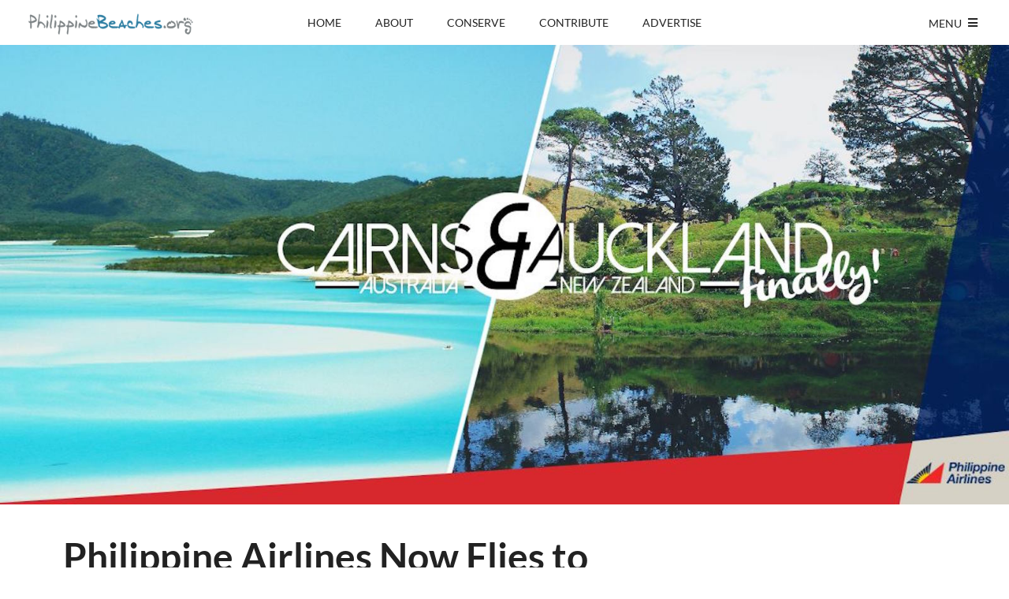

--- FILE ---
content_type: text/html; charset=UTF-8
request_url: https://www.philippinebeaches.org/philippine-airlines-now-flies-to-cairns-and-auckland/
body_size: 24891
content:
<!DOCTYPE html>
<!--[if lte IE 9]><html class="no-js IE9 IE" lang="en-US"><![endif]-->
<!--[if gt IE 9]><!--><html class="no-js" lang="en-US"><!--<![endif]-->
<head><meta charset="UTF-8"><script>if(navigator.userAgent.match(/MSIE|Internet Explorer/i)||navigator.userAgent.match(/Trident\/7\..*?rv:11/i)){var href=document.location.href;if(!href.match(/[?&]nowprocket/)){if(href.indexOf("?")==-1){if(href.indexOf("#")==-1){document.location.href=href+"?nowprocket=1"}else{document.location.href=href.replace("#","?nowprocket=1#")}}else{if(href.indexOf("#")==-1){document.location.href=href+"&nowprocket=1"}else{document.location.href=href.replace("#","&nowprocket=1#")}}}}</script><script>(()=>{class RocketLazyLoadScripts{constructor(){this.v="2.0.4",this.userEvents=["keydown","keyup","mousedown","mouseup","mousemove","mouseover","mouseout","touchmove","touchstart","touchend","touchcancel","wheel","click","dblclick","input"],this.attributeEvents=["onblur","onclick","oncontextmenu","ondblclick","onfocus","onmousedown","onmouseenter","onmouseleave","onmousemove","onmouseout","onmouseover","onmouseup","onmousewheel","onscroll","onsubmit"]}async t(){this.i(),this.o(),/iP(ad|hone)/.test(navigator.userAgent)&&this.h(),this.u(),this.l(this),this.m(),this.k(this),this.p(this),this._(),await Promise.all([this.R(),this.L()]),this.lastBreath=Date.now(),this.S(this),this.P(),this.D(),this.O(),this.M(),await this.C(this.delayedScripts.normal),await this.C(this.delayedScripts.defer),await this.C(this.delayedScripts.async),await this.T(),await this.F(),await this.j(),await this.A(),window.dispatchEvent(new Event("rocket-allScriptsLoaded")),this.everythingLoaded=!0,this.lastTouchEnd&&await new Promise(t=>setTimeout(t,500-Date.now()+this.lastTouchEnd)),this.I(),this.H(),this.U(),this.W()}i(){this.CSPIssue=sessionStorage.getItem("rocketCSPIssue"),document.addEventListener("securitypolicyviolation",t=>{this.CSPIssue||"script-src-elem"!==t.violatedDirective||"data"!==t.blockedURI||(this.CSPIssue=!0,sessionStorage.setItem("rocketCSPIssue",!0))},{isRocket:!0})}o(){window.addEventListener("pageshow",t=>{this.persisted=t.persisted,this.realWindowLoadedFired=!0},{isRocket:!0}),window.addEventListener("pagehide",()=>{this.onFirstUserAction=null},{isRocket:!0})}h(){let t;function e(e){t=e}window.addEventListener("touchstart",e,{isRocket:!0}),window.addEventListener("touchend",function i(o){o.changedTouches[0]&&t.changedTouches[0]&&Math.abs(o.changedTouches[0].pageX-t.changedTouches[0].pageX)<10&&Math.abs(o.changedTouches[0].pageY-t.changedTouches[0].pageY)<10&&o.timeStamp-t.timeStamp<200&&(window.removeEventListener("touchstart",e,{isRocket:!0}),window.removeEventListener("touchend",i,{isRocket:!0}),"INPUT"===o.target.tagName&&"text"===o.target.type||(o.target.dispatchEvent(new TouchEvent("touchend",{target:o.target,bubbles:!0})),o.target.dispatchEvent(new MouseEvent("mouseover",{target:o.target,bubbles:!0})),o.target.dispatchEvent(new PointerEvent("click",{target:o.target,bubbles:!0,cancelable:!0,detail:1,clientX:o.changedTouches[0].clientX,clientY:o.changedTouches[0].clientY})),event.preventDefault()))},{isRocket:!0})}q(t){this.userActionTriggered||("mousemove"!==t.type||this.firstMousemoveIgnored?"keyup"===t.type||"mouseover"===t.type||"mouseout"===t.type||(this.userActionTriggered=!0,this.onFirstUserAction&&this.onFirstUserAction()):this.firstMousemoveIgnored=!0),"click"===t.type&&t.preventDefault(),t.stopPropagation(),t.stopImmediatePropagation(),"touchstart"===this.lastEvent&&"touchend"===t.type&&(this.lastTouchEnd=Date.now()),"click"===t.type&&(this.lastTouchEnd=0),this.lastEvent=t.type,t.composedPath&&t.composedPath()[0].getRootNode()instanceof ShadowRoot&&(t.rocketTarget=t.composedPath()[0]),this.savedUserEvents.push(t)}u(){this.savedUserEvents=[],this.userEventHandler=this.q.bind(this),this.userEvents.forEach(t=>window.addEventListener(t,this.userEventHandler,{passive:!1,isRocket:!0})),document.addEventListener("visibilitychange",this.userEventHandler,{isRocket:!0})}U(){this.userEvents.forEach(t=>window.removeEventListener(t,this.userEventHandler,{passive:!1,isRocket:!0})),document.removeEventListener("visibilitychange",this.userEventHandler,{isRocket:!0}),this.savedUserEvents.forEach(t=>{(t.rocketTarget||t.target).dispatchEvent(new window[t.constructor.name](t.type,t))})}m(){const t="return false",e=Array.from(this.attributeEvents,t=>"data-rocket-"+t),i="["+this.attributeEvents.join("],[")+"]",o="[data-rocket-"+this.attributeEvents.join("],[data-rocket-")+"]",s=(e,i,o)=>{o&&o!==t&&(e.setAttribute("data-rocket-"+i,o),e["rocket"+i]=new Function("event",o),e.setAttribute(i,t))};new MutationObserver(t=>{for(const n of t)"attributes"===n.type&&(n.attributeName.startsWith("data-rocket-")||this.everythingLoaded?n.attributeName.startsWith("data-rocket-")&&this.everythingLoaded&&this.N(n.target,n.attributeName.substring(12)):s(n.target,n.attributeName,n.target.getAttribute(n.attributeName))),"childList"===n.type&&n.addedNodes.forEach(t=>{if(t.nodeType===Node.ELEMENT_NODE)if(this.everythingLoaded)for(const i of[t,...t.querySelectorAll(o)])for(const t of i.getAttributeNames())e.includes(t)&&this.N(i,t.substring(12));else for(const e of[t,...t.querySelectorAll(i)])for(const t of e.getAttributeNames())this.attributeEvents.includes(t)&&s(e,t,e.getAttribute(t))})}).observe(document,{subtree:!0,childList:!0,attributeFilter:[...this.attributeEvents,...e]})}I(){this.attributeEvents.forEach(t=>{document.querySelectorAll("[data-rocket-"+t+"]").forEach(e=>{this.N(e,t)})})}N(t,e){const i=t.getAttribute("data-rocket-"+e);i&&(t.setAttribute(e,i),t.removeAttribute("data-rocket-"+e))}k(t){Object.defineProperty(HTMLElement.prototype,"onclick",{get(){return this.rocketonclick||null},set(e){this.rocketonclick=e,this.setAttribute(t.everythingLoaded?"onclick":"data-rocket-onclick","this.rocketonclick(event)")}})}S(t){function e(e,i){let o=e[i];e[i]=null,Object.defineProperty(e,i,{get:()=>o,set(s){t.everythingLoaded?o=s:e["rocket"+i]=o=s}})}e(document,"onreadystatechange"),e(window,"onload"),e(window,"onpageshow");try{Object.defineProperty(document,"readyState",{get:()=>t.rocketReadyState,set(e){t.rocketReadyState=e},configurable:!0}),document.readyState="loading"}catch(t){console.log("WPRocket DJE readyState conflict, bypassing")}}l(t){this.originalAddEventListener=EventTarget.prototype.addEventListener,this.originalRemoveEventListener=EventTarget.prototype.removeEventListener,this.savedEventListeners=[],EventTarget.prototype.addEventListener=function(e,i,o){o&&o.isRocket||!t.B(e,this)&&!t.userEvents.includes(e)||t.B(e,this)&&!t.userActionTriggered||e.startsWith("rocket-")||t.everythingLoaded?t.originalAddEventListener.call(this,e,i,o):(t.savedEventListeners.push({target:this,remove:!1,type:e,func:i,options:o}),"mouseenter"!==e&&"mouseleave"!==e||t.originalAddEventListener.call(this,e,t.savedUserEvents.push,o))},EventTarget.prototype.removeEventListener=function(e,i,o){o&&o.isRocket||!t.B(e,this)&&!t.userEvents.includes(e)||t.B(e,this)&&!t.userActionTriggered||e.startsWith("rocket-")||t.everythingLoaded?t.originalRemoveEventListener.call(this,e,i,o):t.savedEventListeners.push({target:this,remove:!0,type:e,func:i,options:o})}}J(t,e){this.savedEventListeners=this.savedEventListeners.filter(i=>{let o=i.type,s=i.target||window;return e!==o||t!==s||(this.B(o,s)&&(i.type="rocket-"+o),this.$(i),!1)})}H(){EventTarget.prototype.addEventListener=this.originalAddEventListener,EventTarget.prototype.removeEventListener=this.originalRemoveEventListener,this.savedEventListeners.forEach(t=>this.$(t))}$(t){t.remove?this.originalRemoveEventListener.call(t.target,t.type,t.func,t.options):this.originalAddEventListener.call(t.target,t.type,t.func,t.options)}p(t){let e;function i(e){return t.everythingLoaded?e:e.split(" ").map(t=>"load"===t||t.startsWith("load.")?"rocket-jquery-load":t).join(" ")}function o(o){function s(e){const s=o.fn[e];o.fn[e]=o.fn.init.prototype[e]=function(){return this[0]===window&&t.userActionTriggered&&("string"==typeof arguments[0]||arguments[0]instanceof String?arguments[0]=i(arguments[0]):"object"==typeof arguments[0]&&Object.keys(arguments[0]).forEach(t=>{const e=arguments[0][t];delete arguments[0][t],arguments[0][i(t)]=e})),s.apply(this,arguments),this}}if(o&&o.fn&&!t.allJQueries.includes(o)){const e={DOMContentLoaded:[],"rocket-DOMContentLoaded":[]};for(const t in e)document.addEventListener(t,()=>{e[t].forEach(t=>t())},{isRocket:!0});o.fn.ready=o.fn.init.prototype.ready=function(i){function s(){parseInt(o.fn.jquery)>2?setTimeout(()=>i.bind(document)(o)):i.bind(document)(o)}return"function"==typeof i&&(t.realDomReadyFired?!t.userActionTriggered||t.fauxDomReadyFired?s():e["rocket-DOMContentLoaded"].push(s):e.DOMContentLoaded.push(s)),o([])},s("on"),s("one"),s("off"),t.allJQueries.push(o)}e=o}t.allJQueries=[],o(window.jQuery),Object.defineProperty(window,"jQuery",{get:()=>e,set(t){o(t)}})}P(){const t=new Map;document.write=document.writeln=function(e){const i=document.currentScript,o=document.createRange(),s=i.parentElement;let n=t.get(i);void 0===n&&(n=i.nextSibling,t.set(i,n));const c=document.createDocumentFragment();o.setStart(c,0),c.appendChild(o.createContextualFragment(e)),s.insertBefore(c,n)}}async R(){return new Promise(t=>{this.userActionTriggered?t():this.onFirstUserAction=t})}async L(){return new Promise(t=>{document.addEventListener("DOMContentLoaded",()=>{this.realDomReadyFired=!0,t()},{isRocket:!0})})}async j(){return this.realWindowLoadedFired?Promise.resolve():new Promise(t=>{window.addEventListener("load",t,{isRocket:!0})})}M(){this.pendingScripts=[];this.scriptsMutationObserver=new MutationObserver(t=>{for(const e of t)e.addedNodes.forEach(t=>{"SCRIPT"!==t.tagName||t.noModule||t.isWPRocket||this.pendingScripts.push({script:t,promise:new Promise(e=>{const i=()=>{const i=this.pendingScripts.findIndex(e=>e.script===t);i>=0&&this.pendingScripts.splice(i,1),e()};t.addEventListener("load",i,{isRocket:!0}),t.addEventListener("error",i,{isRocket:!0}),setTimeout(i,1e3)})})})}),this.scriptsMutationObserver.observe(document,{childList:!0,subtree:!0})}async F(){await this.X(),this.pendingScripts.length?(await this.pendingScripts[0].promise,await this.F()):this.scriptsMutationObserver.disconnect()}D(){this.delayedScripts={normal:[],async:[],defer:[]},document.querySelectorAll("script[type$=rocketlazyloadscript]").forEach(t=>{t.hasAttribute("data-rocket-src")?t.hasAttribute("async")&&!1!==t.async?this.delayedScripts.async.push(t):t.hasAttribute("defer")&&!1!==t.defer||"module"===t.getAttribute("data-rocket-type")?this.delayedScripts.defer.push(t):this.delayedScripts.normal.push(t):this.delayedScripts.normal.push(t)})}async _(){await this.L();let t=[];document.querySelectorAll("script[type$=rocketlazyloadscript][data-rocket-src]").forEach(e=>{let i=e.getAttribute("data-rocket-src");if(i&&!i.startsWith("data:")){i.startsWith("//")&&(i=location.protocol+i);try{const o=new URL(i).origin;o!==location.origin&&t.push({src:o,crossOrigin:e.crossOrigin||"module"===e.getAttribute("data-rocket-type")})}catch(t){}}}),t=[...new Map(t.map(t=>[JSON.stringify(t),t])).values()],this.Y(t,"preconnect")}async G(t){if(await this.K(),!0!==t.noModule||!("noModule"in HTMLScriptElement.prototype))return new Promise(e=>{let i;function o(){(i||t).setAttribute("data-rocket-status","executed"),e()}try{if(navigator.userAgent.includes("Firefox/")||""===navigator.vendor||this.CSPIssue)i=document.createElement("script"),[...t.attributes].forEach(t=>{let e=t.nodeName;"type"!==e&&("data-rocket-type"===e&&(e="type"),"data-rocket-src"===e&&(e="src"),i.setAttribute(e,t.nodeValue))}),t.text&&(i.text=t.text),t.nonce&&(i.nonce=t.nonce),i.hasAttribute("src")?(i.addEventListener("load",o,{isRocket:!0}),i.addEventListener("error",()=>{i.setAttribute("data-rocket-status","failed-network"),e()},{isRocket:!0}),setTimeout(()=>{i.isConnected||e()},1)):(i.text=t.text,o()),i.isWPRocket=!0,t.parentNode.replaceChild(i,t);else{const i=t.getAttribute("data-rocket-type"),s=t.getAttribute("data-rocket-src");i?(t.type=i,t.removeAttribute("data-rocket-type")):t.removeAttribute("type"),t.addEventListener("load",o,{isRocket:!0}),t.addEventListener("error",i=>{this.CSPIssue&&i.target.src.startsWith("data:")?(console.log("WPRocket: CSP fallback activated"),t.removeAttribute("src"),this.G(t).then(e)):(t.setAttribute("data-rocket-status","failed-network"),e())},{isRocket:!0}),s?(t.fetchPriority="high",t.removeAttribute("data-rocket-src"),t.src=s):t.src="data:text/javascript;base64,"+window.btoa(unescape(encodeURIComponent(t.text)))}}catch(i){t.setAttribute("data-rocket-status","failed-transform"),e()}});t.setAttribute("data-rocket-status","skipped")}async C(t){const e=t.shift();return e?(e.isConnected&&await this.G(e),this.C(t)):Promise.resolve()}O(){this.Y([...this.delayedScripts.normal,...this.delayedScripts.defer,...this.delayedScripts.async],"preload")}Y(t,e){this.trash=this.trash||[];let i=!0;var o=document.createDocumentFragment();t.forEach(t=>{const s=t.getAttribute&&t.getAttribute("data-rocket-src")||t.src;if(s&&!s.startsWith("data:")){const n=document.createElement("link");n.href=s,n.rel=e,"preconnect"!==e&&(n.as="script",n.fetchPriority=i?"high":"low"),t.getAttribute&&"module"===t.getAttribute("data-rocket-type")&&(n.crossOrigin=!0),t.crossOrigin&&(n.crossOrigin=t.crossOrigin),t.integrity&&(n.integrity=t.integrity),t.nonce&&(n.nonce=t.nonce),o.appendChild(n),this.trash.push(n),i=!1}}),document.head.appendChild(o)}W(){this.trash.forEach(t=>t.remove())}async T(){try{document.readyState="interactive"}catch(t){}this.fauxDomReadyFired=!0;try{await this.K(),this.J(document,"readystatechange"),document.dispatchEvent(new Event("rocket-readystatechange")),await this.K(),document.rocketonreadystatechange&&document.rocketonreadystatechange(),await this.K(),this.J(document,"DOMContentLoaded"),document.dispatchEvent(new Event("rocket-DOMContentLoaded")),await this.K(),this.J(window,"DOMContentLoaded"),window.dispatchEvent(new Event("rocket-DOMContentLoaded"))}catch(t){console.error(t)}}async A(){try{document.readyState="complete"}catch(t){}try{await this.K(),this.J(document,"readystatechange"),document.dispatchEvent(new Event("rocket-readystatechange")),await this.K(),document.rocketonreadystatechange&&document.rocketonreadystatechange(),await this.K(),this.J(window,"load"),window.dispatchEvent(new Event("rocket-load")),await this.K(),window.rocketonload&&window.rocketonload(),await this.K(),this.allJQueries.forEach(t=>t(window).trigger("rocket-jquery-load")),await this.K(),this.J(window,"pageshow");const t=new Event("rocket-pageshow");t.persisted=this.persisted,window.dispatchEvent(t),await this.K(),window.rocketonpageshow&&window.rocketonpageshow({persisted:this.persisted})}catch(t){console.error(t)}}async K(){Date.now()-this.lastBreath>45&&(await this.X(),this.lastBreath=Date.now())}async X(){return document.hidden?new Promise(t=>setTimeout(t)):new Promise(t=>requestAnimationFrame(t))}B(t,e){return e===document&&"readystatechange"===t||(e===document&&"DOMContentLoaded"===t||(e===window&&"DOMContentLoaded"===t||(e===window&&"load"===t||e===window&&"pageshow"===t)))}static run(){(new RocketLazyLoadScripts).t()}}RocketLazyLoadScripts.run()})();</script>
	
	<meta name="viewport" content="width=device-width, initial-scale=1">
	<meta http-equiv="X-UA-Compatible" content="IE=edge" />

	<title>Philippine Airlines Now Flies to Cairns and Auckland - Philippine Beach Guide</title>
<link data-rocket-prefetch href="https://www.youtube.com" rel="dns-prefetch">
<link data-rocket-prefetch href="https://cdn0.agoda.net" rel="dns-prefetch">
<link data-rocket-prefetch href="https://www.facebook.com" rel="dns-prefetch"><link rel="preload" data-rocket-preload as="image" href="https://www.philippinebeaches.org/wp-content/uploads/2016/01/Cairns-Auckland.jpg" imagesrcset="https://www.philippinebeaches.org/wp-content/uploads/2016/01/Cairns-Auckland.jpg 1600w, https://www.philippinebeaches.org/wp-content/uploads/2016/01/Cairns-Auckland-300x150.jpg 300w, https://www.philippinebeaches.org/wp-content/uploads/2016/01/Cairns-Auckland-768x384.jpg 768w, https://www.philippinebeaches.org/wp-content/uploads/2016/01/Cairns-Auckland-1140x570.jpg 1140w" imagesizes="(max-width: 1600px) 100vw, 1600px" fetchpriority="high">

	<meta name='robots' content='index, follow, max-image-preview:large, max-snippet:-1, max-video-preview:-1' />
	<script type="rocketlazyloadscript" data-rocket-type="text/javascript">
		/* <![CDATA[ */
		document.documentElement.className = document.documentElement.className.replace(new RegExp('(^|\\s)no-js(\\s|$)'), '$1js$2');
		/* ]]> */
	</script>

	<!-- This site is optimized with the Yoast SEO plugin v26.6 - https://yoast.com/wordpress/plugins/seo/ -->
	<link rel="canonical" href="https://www.philippinebeaches.org/philippine-airlines-now-flies-to-cairns-and-auckland/" />
	<meta property="og:locale" content="en_US" />
	<meta property="og:type" content="article" />
	<meta property="og:title" content="Philippine Airlines Now Flies to Cairns and Auckland - Philippine Beach Guide" />
	<meta property="og:description" content="2015 • 12 • 15 Good news to our followers in Australia and New Zealand! Now there are more ways to reach the Philippines as Philippine Airlines, the country&#8217;s flag-carrier and Asia&#8217;s first airline, has launched flights to Cairns and Auckland. At the #TravelPAL Bloggers&#8217; Night held last December 14 at Aracama in Bonifacio GlobalRead More" />
	<meta property="og:url" content="https://www.philippinebeaches.org/philippine-airlines-now-flies-to-cairns-and-auckland/" />
	<meta property="og:site_name" content="Philippine Beach Guide" />
	<meta property="article:publisher" content="http://www.facebook.com/philbeaches" />
	<meta property="article:published_time" content="2015-12-15T06:06:12+00:00" />
	<meta property="article:modified_time" content="2021-08-14T10:44:30+00:00" />
	<meta property="og:image" content="https://www.philippinebeaches.org/wp-content/uploads/2016/01/Cairns-Auckland.jpg" />
	<meta property="og:image:width" content="1600" />
	<meta property="og:image:height" content="800" />
	<meta property="og:image:type" content="image/jpeg" />
	<meta name="author" content="Beach Guide" />
	<meta name="twitter:card" content="summary_large_image" />
	<meta name="twitter:creator" content="@PhilBeaches" />
	<meta name="twitter:site" content="@PhilBeaches" />
	<meta name="twitter:label1" content="Written by" />
	<meta name="twitter:data1" content="Beach Guide" />
	<meta name="twitter:label2" content="Est. reading time" />
	<meta name="twitter:data2" content="1 minute" />
	<script type="application/ld+json" class="yoast-schema-graph">{"@context":"https://schema.org","@graph":[{"@type":"WebPage","@id":"https://www.philippinebeaches.org/philippine-airlines-now-flies-to-cairns-and-auckland/","url":"https://www.philippinebeaches.org/philippine-airlines-now-flies-to-cairns-and-auckland/","name":"Philippine Airlines Now Flies to Cairns and Auckland - Philippine Beach Guide","isPartOf":{"@id":"https://www.philippinebeaches.org/#website"},"primaryImageOfPage":{"@id":"https://www.philippinebeaches.org/philippine-airlines-now-flies-to-cairns-and-auckland/#primaryimage"},"image":{"@id":"https://www.philippinebeaches.org/philippine-airlines-now-flies-to-cairns-and-auckland/#primaryimage"},"thumbnailUrl":"https://www.philippinebeaches.org/wp-content/uploads/2016/01/Cairns-Auckland.jpg","datePublished":"2015-12-15T06:06:12+00:00","dateModified":"2021-08-14T10:44:30+00:00","author":{"@id":"https://www.philippinebeaches.org/#/schema/person/640af1751c708411437d54189b29401b"},"breadcrumb":{"@id":"https://www.philippinebeaches.org/philippine-airlines-now-flies-to-cairns-and-auckland/#breadcrumb"},"inLanguage":"en-US","potentialAction":[{"@type":"ReadAction","target":["https://www.philippinebeaches.org/philippine-airlines-now-flies-to-cairns-and-auckland/"]}]},{"@type":"ImageObject","inLanguage":"en-US","@id":"https://www.philippinebeaches.org/philippine-airlines-now-flies-to-cairns-and-auckland/#primaryimage","url":"https://www.philippinebeaches.org/wp-content/uploads/2016/01/Cairns-Auckland.jpg","contentUrl":"https://www.philippinebeaches.org/wp-content/uploads/2016/01/Cairns-Auckland.jpg","width":1600,"height":800},{"@type":"BreadcrumbList","@id":"https://www.philippinebeaches.org/philippine-airlines-now-flies-to-cairns-and-auckland/#breadcrumb","itemListElement":[{"@type":"ListItem","position":1,"name":"Home","item":"https://www.philippinebeaches.org/"},{"@type":"ListItem","position":2,"name":"Blog","item":"https://www.philippinebeaches.org/blog/"},{"@type":"ListItem","position":3,"name":"Philippine Airlines Now Flies to Cairns and Auckland"}]},{"@type":"WebSite","@id":"https://www.philippinebeaches.org/#website","url":"https://www.philippinebeaches.org/","name":"Philippine Beach Guide","description":"Best Beaches and Resorts in the Philippines","potentialAction":[{"@type":"SearchAction","target":{"@type":"EntryPoint","urlTemplate":"https://www.philippinebeaches.org/?s={search_term_string}"},"query-input":{"@type":"PropertyValueSpecification","valueRequired":true,"valueName":"search_term_string"}}],"inLanguage":"en-US"},{"@type":"Person","@id":"https://www.philippinebeaches.org/#/schema/person/640af1751c708411437d54189b29401b","name":"Beach Guide","image":{"@type":"ImageObject","inLanguage":"en-US","@id":"https://www.philippinebeaches.org/#/schema/person/image/","url":"https://secure.gravatar.com/avatar/75e9e31b829c55a6f7a41c679c3044e4846cb5d0a53e16d81f87d1c4cd7cac5c?s=96&d=https%3A%2F%2Fwww.philippinebeaches.org%2Fwp-content%2Fthemes%2Fbailey%2Fimages%2Favatar.png&r=g","contentUrl":"https://secure.gravatar.com/avatar/75e9e31b829c55a6f7a41c679c3044e4846cb5d0a53e16d81f87d1c4cd7cac5c?s=96&d=https%3A%2F%2Fwww.philippinebeaches.org%2Fwp-content%2Fthemes%2Fbailey%2Fimages%2Favatar.png&r=g","caption":"Beach Guide"},"url":"https://www.philippinebeaches.org/author/philbeaches/"}]}</script>
	<!-- / Yoast SEO plugin. -->


<link rel='dns-prefetch' href='//www.googletagmanager.com' />
<link rel='dns-prefetch' href='//pagead2.googlesyndication.com' />

<link rel="alternate" type="application/rss+xml" title="Philippine Beach Guide &raquo; Feed" href="https://www.philippinebeaches.org/feed/" />
<link rel="alternate" type="application/rss+xml" title="Philippine Beach Guide &raquo; Comments Feed" href="https://www.philippinebeaches.org/comments/feed/" />
<link rel="alternate" type="application/rss+xml" title="Philippine Beach Guide &raquo; Philippine Airlines Now Flies to Cairns and Auckland Comments Feed" href="https://www.philippinebeaches.org/philippine-airlines-now-flies-to-cairns-and-auckland/feed/" />
<link rel="alternate" title="oEmbed (JSON)" type="application/json+oembed" href="https://www.philippinebeaches.org/wp-json/oembed/1.0/embed?url=https%3A%2F%2Fwww.philippinebeaches.org%2Fphilippine-airlines-now-flies-to-cairns-and-auckland%2F" />
<link rel="alternate" title="oEmbed (XML)" type="text/xml+oembed" href="https://www.philippinebeaches.org/wp-json/oembed/1.0/embed?url=https%3A%2F%2Fwww.philippinebeaches.org%2Fphilippine-airlines-now-flies-to-cairns-and-auckland%2F&#038;format=xml" />
<style id='wp-img-auto-sizes-contain-inline-css' type='text/css'>
img:is([sizes=auto i],[sizes^="auto," i]){contain-intrinsic-size:3000px 1500px}
/*# sourceURL=wp-img-auto-sizes-contain-inline-css */
</style>
<style id='wp-block-library-inline-css' type='text/css'>
:root{--wp-block-synced-color:#7a00df;--wp-block-synced-color--rgb:122,0,223;--wp-bound-block-color:var(--wp-block-synced-color);--wp-editor-canvas-background:#ddd;--wp-admin-theme-color:#007cba;--wp-admin-theme-color--rgb:0,124,186;--wp-admin-theme-color-darker-10:#006ba1;--wp-admin-theme-color-darker-10--rgb:0,107,160.5;--wp-admin-theme-color-darker-20:#005a87;--wp-admin-theme-color-darker-20--rgb:0,90,135;--wp-admin-border-width-focus:2px}@media (min-resolution:192dpi){:root{--wp-admin-border-width-focus:1.5px}}.wp-element-button{cursor:pointer}:root .has-very-light-gray-background-color{background-color:#eee}:root .has-very-dark-gray-background-color{background-color:#313131}:root .has-very-light-gray-color{color:#eee}:root .has-very-dark-gray-color{color:#313131}:root .has-vivid-green-cyan-to-vivid-cyan-blue-gradient-background{background:linear-gradient(135deg,#00d084,#0693e3)}:root .has-purple-crush-gradient-background{background:linear-gradient(135deg,#34e2e4,#4721fb 50%,#ab1dfe)}:root .has-hazy-dawn-gradient-background{background:linear-gradient(135deg,#faaca8,#dad0ec)}:root .has-subdued-olive-gradient-background{background:linear-gradient(135deg,#fafae1,#67a671)}:root .has-atomic-cream-gradient-background{background:linear-gradient(135deg,#fdd79a,#004a59)}:root .has-nightshade-gradient-background{background:linear-gradient(135deg,#330968,#31cdcf)}:root .has-midnight-gradient-background{background:linear-gradient(135deg,#020381,#2874fc)}:root{--wp--preset--font-size--normal:16px;--wp--preset--font-size--huge:42px}.has-regular-font-size{font-size:1em}.has-larger-font-size{font-size:2.625em}.has-normal-font-size{font-size:var(--wp--preset--font-size--normal)}.has-huge-font-size{font-size:var(--wp--preset--font-size--huge)}.has-text-align-center{text-align:center}.has-text-align-left{text-align:left}.has-text-align-right{text-align:right}.has-fit-text{white-space:nowrap!important}#end-resizable-editor-section{display:none}.aligncenter{clear:both}.items-justified-left{justify-content:flex-start}.items-justified-center{justify-content:center}.items-justified-right{justify-content:flex-end}.items-justified-space-between{justify-content:space-between}.screen-reader-text{border:0;clip-path:inset(50%);height:1px;margin:-1px;overflow:hidden;padding:0;position:absolute;width:1px;word-wrap:normal!important}.screen-reader-text:focus{background-color:#ddd;clip-path:none;color:#444;display:block;font-size:1em;height:auto;left:5px;line-height:normal;padding:15px 23px 14px;text-decoration:none;top:5px;width:auto;z-index:100000}html :where(.has-border-color){border-style:solid}html :where([style*=border-top-color]){border-top-style:solid}html :where([style*=border-right-color]){border-right-style:solid}html :where([style*=border-bottom-color]){border-bottom-style:solid}html :where([style*=border-left-color]){border-left-style:solid}html :where([style*=border-width]){border-style:solid}html :where([style*=border-top-width]){border-top-style:solid}html :where([style*=border-right-width]){border-right-style:solid}html :where([style*=border-bottom-width]){border-bottom-style:solid}html :where([style*=border-left-width]){border-left-style:solid}html :where(img[class*=wp-image-]){height:auto;max-width:100%}:where(figure){margin:0 0 1em}html :where(.is-position-sticky){--wp-admin--admin-bar--position-offset:var(--wp-admin--admin-bar--height,0px)}@media screen and (max-width:600px){html :where(.is-position-sticky){--wp-admin--admin-bar--position-offset:0px}}

/*# sourceURL=wp-block-library-inline-css */
</style><style id='global-styles-inline-css' type='text/css'>
:root{--wp--preset--aspect-ratio--square: 1;--wp--preset--aspect-ratio--4-3: 4/3;--wp--preset--aspect-ratio--3-4: 3/4;--wp--preset--aspect-ratio--3-2: 3/2;--wp--preset--aspect-ratio--2-3: 2/3;--wp--preset--aspect-ratio--16-9: 16/9;--wp--preset--aspect-ratio--9-16: 9/16;--wp--preset--color--black: #000000;--wp--preset--color--cyan-bluish-gray: #abb8c3;--wp--preset--color--white: #ffffff;--wp--preset--color--pale-pink: #f78da7;--wp--preset--color--vivid-red: #cf2e2e;--wp--preset--color--luminous-vivid-orange: #ff6900;--wp--preset--color--luminous-vivid-amber: #fcb900;--wp--preset--color--light-green-cyan: #7bdcb5;--wp--preset--color--vivid-green-cyan: #00d084;--wp--preset--color--pale-cyan-blue: #8ed1fc;--wp--preset--color--vivid-cyan-blue: #0693e3;--wp--preset--color--vivid-purple: #9b51e0;--wp--preset--gradient--vivid-cyan-blue-to-vivid-purple: linear-gradient(135deg,rgb(6,147,227) 0%,rgb(155,81,224) 100%);--wp--preset--gradient--light-green-cyan-to-vivid-green-cyan: linear-gradient(135deg,rgb(122,220,180) 0%,rgb(0,208,130) 100%);--wp--preset--gradient--luminous-vivid-amber-to-luminous-vivid-orange: linear-gradient(135deg,rgb(252,185,0) 0%,rgb(255,105,0) 100%);--wp--preset--gradient--luminous-vivid-orange-to-vivid-red: linear-gradient(135deg,rgb(255,105,0) 0%,rgb(207,46,46) 100%);--wp--preset--gradient--very-light-gray-to-cyan-bluish-gray: linear-gradient(135deg,rgb(238,238,238) 0%,rgb(169,184,195) 100%);--wp--preset--gradient--cool-to-warm-spectrum: linear-gradient(135deg,rgb(74,234,220) 0%,rgb(151,120,209) 20%,rgb(207,42,186) 40%,rgb(238,44,130) 60%,rgb(251,105,98) 80%,rgb(254,248,76) 100%);--wp--preset--gradient--blush-light-purple: linear-gradient(135deg,rgb(255,206,236) 0%,rgb(152,150,240) 100%);--wp--preset--gradient--blush-bordeaux: linear-gradient(135deg,rgb(254,205,165) 0%,rgb(254,45,45) 50%,rgb(107,0,62) 100%);--wp--preset--gradient--luminous-dusk: linear-gradient(135deg,rgb(255,203,112) 0%,rgb(199,81,192) 50%,rgb(65,88,208) 100%);--wp--preset--gradient--pale-ocean: linear-gradient(135deg,rgb(255,245,203) 0%,rgb(182,227,212) 50%,rgb(51,167,181) 100%);--wp--preset--gradient--electric-grass: linear-gradient(135deg,rgb(202,248,128) 0%,rgb(113,206,126) 100%);--wp--preset--gradient--midnight: linear-gradient(135deg,rgb(2,3,129) 0%,rgb(40,116,252) 100%);--wp--preset--font-size--small: 13px;--wp--preset--font-size--medium: 20px;--wp--preset--font-size--large: 36px;--wp--preset--font-size--x-large: 42px;--wp--preset--spacing--20: 0.44rem;--wp--preset--spacing--30: 0.67rem;--wp--preset--spacing--40: 1rem;--wp--preset--spacing--50: 1.5rem;--wp--preset--spacing--60: 2.25rem;--wp--preset--spacing--70: 3.38rem;--wp--preset--spacing--80: 5.06rem;--wp--preset--shadow--natural: 6px 6px 9px rgba(0, 0, 0, 0.2);--wp--preset--shadow--deep: 12px 12px 50px rgba(0, 0, 0, 0.4);--wp--preset--shadow--sharp: 6px 6px 0px rgba(0, 0, 0, 0.2);--wp--preset--shadow--outlined: 6px 6px 0px -3px rgb(255, 255, 255), 6px 6px rgb(0, 0, 0);--wp--preset--shadow--crisp: 6px 6px 0px rgb(0, 0, 0);}:where(.is-layout-flex){gap: 0.5em;}:where(.is-layout-grid){gap: 0.5em;}body .is-layout-flex{display: flex;}.is-layout-flex{flex-wrap: wrap;align-items: center;}.is-layout-flex > :is(*, div){margin: 0;}body .is-layout-grid{display: grid;}.is-layout-grid > :is(*, div){margin: 0;}:where(.wp-block-columns.is-layout-flex){gap: 2em;}:where(.wp-block-columns.is-layout-grid){gap: 2em;}:where(.wp-block-post-template.is-layout-flex){gap: 1.25em;}:where(.wp-block-post-template.is-layout-grid){gap: 1.25em;}.has-black-color{color: var(--wp--preset--color--black) !important;}.has-cyan-bluish-gray-color{color: var(--wp--preset--color--cyan-bluish-gray) !important;}.has-white-color{color: var(--wp--preset--color--white) !important;}.has-pale-pink-color{color: var(--wp--preset--color--pale-pink) !important;}.has-vivid-red-color{color: var(--wp--preset--color--vivid-red) !important;}.has-luminous-vivid-orange-color{color: var(--wp--preset--color--luminous-vivid-orange) !important;}.has-luminous-vivid-amber-color{color: var(--wp--preset--color--luminous-vivid-amber) !important;}.has-light-green-cyan-color{color: var(--wp--preset--color--light-green-cyan) !important;}.has-vivid-green-cyan-color{color: var(--wp--preset--color--vivid-green-cyan) !important;}.has-pale-cyan-blue-color{color: var(--wp--preset--color--pale-cyan-blue) !important;}.has-vivid-cyan-blue-color{color: var(--wp--preset--color--vivid-cyan-blue) !important;}.has-vivid-purple-color{color: var(--wp--preset--color--vivid-purple) !important;}.has-black-background-color{background-color: var(--wp--preset--color--black) !important;}.has-cyan-bluish-gray-background-color{background-color: var(--wp--preset--color--cyan-bluish-gray) !important;}.has-white-background-color{background-color: var(--wp--preset--color--white) !important;}.has-pale-pink-background-color{background-color: var(--wp--preset--color--pale-pink) !important;}.has-vivid-red-background-color{background-color: var(--wp--preset--color--vivid-red) !important;}.has-luminous-vivid-orange-background-color{background-color: var(--wp--preset--color--luminous-vivid-orange) !important;}.has-luminous-vivid-amber-background-color{background-color: var(--wp--preset--color--luminous-vivid-amber) !important;}.has-light-green-cyan-background-color{background-color: var(--wp--preset--color--light-green-cyan) !important;}.has-vivid-green-cyan-background-color{background-color: var(--wp--preset--color--vivid-green-cyan) !important;}.has-pale-cyan-blue-background-color{background-color: var(--wp--preset--color--pale-cyan-blue) !important;}.has-vivid-cyan-blue-background-color{background-color: var(--wp--preset--color--vivid-cyan-blue) !important;}.has-vivid-purple-background-color{background-color: var(--wp--preset--color--vivid-purple) !important;}.has-black-border-color{border-color: var(--wp--preset--color--black) !important;}.has-cyan-bluish-gray-border-color{border-color: var(--wp--preset--color--cyan-bluish-gray) !important;}.has-white-border-color{border-color: var(--wp--preset--color--white) !important;}.has-pale-pink-border-color{border-color: var(--wp--preset--color--pale-pink) !important;}.has-vivid-red-border-color{border-color: var(--wp--preset--color--vivid-red) !important;}.has-luminous-vivid-orange-border-color{border-color: var(--wp--preset--color--luminous-vivid-orange) !important;}.has-luminous-vivid-amber-border-color{border-color: var(--wp--preset--color--luminous-vivid-amber) !important;}.has-light-green-cyan-border-color{border-color: var(--wp--preset--color--light-green-cyan) !important;}.has-vivid-green-cyan-border-color{border-color: var(--wp--preset--color--vivid-green-cyan) !important;}.has-pale-cyan-blue-border-color{border-color: var(--wp--preset--color--pale-cyan-blue) !important;}.has-vivid-cyan-blue-border-color{border-color: var(--wp--preset--color--vivid-cyan-blue) !important;}.has-vivid-purple-border-color{border-color: var(--wp--preset--color--vivid-purple) !important;}.has-vivid-cyan-blue-to-vivid-purple-gradient-background{background: var(--wp--preset--gradient--vivid-cyan-blue-to-vivid-purple) !important;}.has-light-green-cyan-to-vivid-green-cyan-gradient-background{background: var(--wp--preset--gradient--light-green-cyan-to-vivid-green-cyan) !important;}.has-luminous-vivid-amber-to-luminous-vivid-orange-gradient-background{background: var(--wp--preset--gradient--luminous-vivid-amber-to-luminous-vivid-orange) !important;}.has-luminous-vivid-orange-to-vivid-red-gradient-background{background: var(--wp--preset--gradient--luminous-vivid-orange-to-vivid-red) !important;}.has-very-light-gray-to-cyan-bluish-gray-gradient-background{background: var(--wp--preset--gradient--very-light-gray-to-cyan-bluish-gray) !important;}.has-cool-to-warm-spectrum-gradient-background{background: var(--wp--preset--gradient--cool-to-warm-spectrum) !important;}.has-blush-light-purple-gradient-background{background: var(--wp--preset--gradient--blush-light-purple) !important;}.has-blush-bordeaux-gradient-background{background: var(--wp--preset--gradient--blush-bordeaux) !important;}.has-luminous-dusk-gradient-background{background: var(--wp--preset--gradient--luminous-dusk) !important;}.has-pale-ocean-gradient-background{background: var(--wp--preset--gradient--pale-ocean) !important;}.has-electric-grass-gradient-background{background: var(--wp--preset--gradient--electric-grass) !important;}.has-midnight-gradient-background{background: var(--wp--preset--gradient--midnight) !important;}.has-small-font-size{font-size: var(--wp--preset--font-size--small) !important;}.has-medium-font-size{font-size: var(--wp--preset--font-size--medium) !important;}.has-large-font-size{font-size: var(--wp--preset--font-size--large) !important;}.has-x-large-font-size{font-size: var(--wp--preset--font-size--x-large) !important;}
/*# sourceURL=global-styles-inline-css */
</style>

<style id='classic-theme-styles-inline-css' type='text/css'>
/*! This file is auto-generated */
.wp-block-button__link{color:#fff;background-color:#32373c;border-radius:9999px;box-shadow:none;text-decoration:none;padding:calc(.667em + 2px) calc(1.333em + 2px);font-size:1.125em}.wp-block-file__button{background:#32373c;color:#fff;text-decoration:none}
/*# sourceURL=/wp-includes/css/classic-themes.min.css */
</style>
<link rel='stylesheet' id='ez-toc-css' href='https://www.philippinebeaches.org/wp-content/plugins/easy-table-of-contents/assets/css/screen.min.css?ver=2.0.80' type='text/css' media='all' />
<style id='ez-toc-inline-css' type='text/css'>
div#ez-toc-container .ez-toc-title {font-size: 120%;}div#ez-toc-container .ez-toc-title {font-weight: 500;}div#ez-toc-container ul li , div#ez-toc-container ul li a {font-size: 95%;}div#ez-toc-container ul li , div#ez-toc-container ul li a {font-weight: 500;}div#ez-toc-container nav ul ul li {font-size: 90%;}div#ez-toc-container {background: #fff;border: 1px solid #ddd;}div#ez-toc-container p.ez-toc-title , #ez-toc-container .ez_toc_custom_title_icon , #ez-toc-container .ez_toc_custom_toc_icon {color: #444444;}div#ez-toc-container ul.ez-toc-list a {color: #e5654b;}div#ez-toc-container ul.ez-toc-list a:hover {color: #fca146;}div#ez-toc-container ul.ez-toc-list a:visited {color: #e5654b;}.ez-toc-counter nav ul li a::before {color: ;}.ez-toc-box-title {font-weight: bold; margin-bottom: 10px; text-align: center; text-transform: uppercase; letter-spacing: 1px; color: #666; padding-bottom: 5px;position:absolute;top:-4%;left:5%;background-color: inherit;transition: top 0.3s ease;}.ez-toc-box-title.toc-closed {top:-25%;}
.ez-toc-container-direction {direction: ltr;}.ez-toc-counter ul{counter-reset: item ;}.ez-toc-counter nav ul li a::before {content: counters(item, '.', decimal) '. ';display: inline-block;counter-increment: item;flex-grow: 0;flex-shrink: 0;margin-right: .2em; float: left; }.ez-toc-widget-direction {direction: ltr;}.ez-toc-widget-container ul{counter-reset: item ;}.ez-toc-widget-container nav ul li a::before {content: counters(item, '.', decimal) '. ';display: inline-block;counter-increment: item;flex-grow: 0;flex-shrink: 0;margin-right: .2em; float: left; }
/*# sourceURL=ez-toc-inline-css */
</style>
<link data-minify="1" rel='stylesheet' id='bailey-main-style-css' href='https://www.philippinebeaches.org/wp-content/cache/min/1/wp-content/themes/palawan-bailey-child/style.css?ver=1753283922' type='text/css' media='all' />
<link data-minify="1" rel='stylesheet' id='wp-pagenavi-css' href='https://www.philippinebeaches.org/wp-content/cache/min/1/wp-content/plugins/wp-pagenavi/pagenavi-css.css?ver=1753283922' type='text/css' media='all' />
<link data-minify="1" rel='stylesheet' id='style-by-happtone-css' href='https://www.philippinebeaches.org/wp-content/cache/min/1/wp-content/themes/palawan-bailey-child/style-by-happtone.css?ver=1753283922' type='text/css' media='all' />
<link data-minify="1" rel='stylesheet' id='font-awesome-css' href='https://www.philippinebeaches.org/wp-content/cache/min/1/wp-content/themes/palawan-bailey-child/inc/fa/fa.css?ver=1753283922' type='text/css' media='all' />
<link data-minify="1" rel='stylesheet' id='yarppRelatedCss-css' href='https://www.philippinebeaches.org/wp-content/cache/min/1/wp-content/plugins/yet-another-related-posts-plugin/style/related.css?ver=1753283923' type='text/css' media='all' />
<script type="rocketlazyloadscript" data-rocket-type="text/javascript" data-rocket-src="https://www.philippinebeaches.org/wp-includes/js/jquery/jquery.min.js?ver=3.7.1" id="jquery-core-js"></script>
<script type="rocketlazyloadscript" data-rocket-type="text/javascript" data-rocket-src="https://www.philippinebeaches.org/wp-includes/js/jquery/jquery-migrate.min.js?ver=3.4.1" id="jquery-migrate-js" data-rocket-defer defer></script>

<!-- Google tag (gtag.js) snippet added by Site Kit -->
<!-- Google Analytics snippet added by Site Kit -->
<script type="rocketlazyloadscript" data-rocket-type="text/javascript" data-rocket-src="https://www.googletagmanager.com/gtag/js?id=G-3JKSTTGML8" id="google_gtagjs-js" async></script>
<script type="rocketlazyloadscript" data-rocket-type="text/javascript" id="google_gtagjs-js-after">
/* <![CDATA[ */
window.dataLayer = window.dataLayer || [];function gtag(){dataLayer.push(arguments);}
gtag("set","linker",{"domains":["www.philippinebeaches.org"]});
gtag("js", new Date());
gtag("set", "developer_id.dZTNiMT", true);
gtag("config", "G-3JKSTTGML8");
 window._googlesitekit = window._googlesitekit || {}; window._googlesitekit.throttledEvents = []; window._googlesitekit.gtagEvent = (name, data) => { var key = JSON.stringify( { name, data } ); if ( !! window._googlesitekit.throttledEvents[ key ] ) { return; } window._googlesitekit.throttledEvents[ key ] = true; setTimeout( () => { delete window._googlesitekit.throttledEvents[ key ]; }, 5 ); gtag( "event", name, { ...data, event_source: "site-kit" } ); }; 
//# sourceURL=google_gtagjs-js-after
/* ]]> */
</script>
<link rel="https://api.w.org/" href="https://www.philippinebeaches.org/wp-json/" /><link rel="alternate" title="JSON" type="application/json" href="https://www.philippinebeaches.org/wp-json/wp/v2/posts/4851" /><link rel="EditURI" type="application/rsd+xml" title="RSD" href="https://www.philippinebeaches.org/xmlrpc.php?rsd" />
<meta name="generator" content="WordPress 6.9" />
<link rel='shortlink' href='https://www.philippinebeaches.org/?p=4851' />
		<meta property="fb:pages" content="93092782294" />
					<meta property="ia:markup_url" content="https://www.philippinebeaches.org/philippine-airlines-now-flies-to-cairns-and-auckland/?ia_markup=1" />
			<meta name="generator" content="Site Kit by Google 1.168.0" />
<!-- START JSON-LD -->
<script type="application/ld+json">
{
	"@context": "http://schema.org",
	"@type": "Article",
	"mainEntityOfPage": {
		"@type": "WebPage",
		"@id": "https://www.philippinebeaches.org/philippine-airlines-now-flies-to-cairns-and-auckland/"
	},
	"headline": "Philippine Airlines Now Flies to Cairns and Auckland",
	"image": [
		"https://www.philippinebeaches.org/wp-content/uploads/2016/01/Cairns-Auckland.jpg"
	],
	"datePublished": "2015-12-15T14:06:12+08:00",
	"dateModified": "2021-08-14T18:44:30+08:00",
	"author": {
		"@type": "Person",
		"name": "Beach Guide"
	},
	"publisher": {
		"@type": "Organization",
		"name": "Philippine Beach Guide",
		"logo": {
			"@type": "ImageObject",
			"url": ""
		}
	},
	"description": "2015 • 12 • 15"
}
</script>
<!-- END JSON-LD -->

<!-- Google AdSense meta tags added by Site Kit -->
<meta name="google-adsense-platform-account" content="ca-host-pub-2644536267352236">
<meta name="google-adsense-platform-domain" content="sitekit.withgoogle.com">
<!-- End Google AdSense meta tags added by Site Kit -->

<!-- Google AdSense snippet added by Site Kit -->
<script type="rocketlazyloadscript" data-rocket-type="text/javascript" async="async" data-rocket-src="https://pagead2.googlesyndication.com/pagead/js/adsbygoogle.js?client=ca-pub-5960245717298304&amp;host=ca-host-pub-2644536267352236" crossorigin="anonymous"></script>

<!-- End Google AdSense snippet added by Site Kit -->
<style type="text/css" media="screen">
	html { margin-top: 0 !important; }
	body { font-weight: 400; }h1, h2, h3, h4, h5, h6, .section-title h1, h4.widget-title, h4.section-title, h3.bailey-comments-title, .bailey-single-post-header .entry-title, .entry-category-title h1, .site-footer h1, .site-footer h2, .site-footer h3, .site-footer h4, .site-footer h5, .site-footer h6, .site-footer-widgets h1, .site-footer-widgets h2, .site-footer-widgets h3, .site-footer-widgets h4, .site-footer-widgets h5, .site-footer-widgets h6 { font-weight: 700; }body, #bailey-bar, blockquote, cite, .wp-caption, .wp-caption-text, .entry-thumbnail-caption, .single-post .entry-header .single-post-meta, .sidebar-main, #bailey-bar .site-navigation .menu li, .portfolio-types, .portfolio-tags, .post-categories, .post-tags, textarea, input, input[type="date"], input[type="datetime"], input[type="datetime-local"], input[type="email"], input[type="month"], input[type="number"], input[type="password"], input[type="search"], input[type="tel"], input[type="text"], input[type="time"], input[type="url"], input[type="week"], .gform_wrapper .gform_title, .special, .footer-text, .site-info, h3, blockquote, .run-in, .portfolio-types, .portfolio-tags, .post-categories, .post-tags, .blog .entry-date, .blog .entry-author, .single .entry-date, .single .entry-author, .page-template-default .entry-date, .page-template-default .entry-author, .search .entry-date, .search .entry-author, .archive .entry-date, .archive .entry-author { font-family: 'Lato', sans-serif; }.site-title, .site-description, #menu-toggle span, .secondary-navigation, .entry-title, .section-nav, .section-ribbon, .readmore, .seemore, .site-social-links li, h1, h2, h3, h4, h5, h6, .site-header-tab li, #sidebar-main .abh_tab_content .abh_text .abh_job, .sticky-post-label-container { font-family: 'Lato', sans-serif; }.custom-logo a{background-image:url(https://www.philippinebeaches.org/wp-content/uploads/2017/02/Philippine-Beaches-Publisher.png);}.custom-logo a{padding-bottom:16.891891891892%;}@media (-webkit-min-device-pixel-ratio: 1.3),(-o-min-device-pixel-ratio: 2.6/2),(min--moz-device-pixel-ratio: 1.3),(min-device-pixel-ratio: 1.3),(min-resolution: 1.3dppx){.custom-logo a{background-image:url(https://www.philippinebeaches.org/wp-content/uploads/2018/05/Philippine-Beaches-Logo-100.png);}}.sticky .custom-logo a { background-image: url(https://www.philippinebeaches.org/wp-content/uploads/2017/02/Philippine-Beaches-Publisher.png); opacity: .85; }.site-featured-pages .special-grid .featured-page-item:after { background-color: #000000; }.site-featured-pages .special-grid .featured-page-item:after { opacity: 0.30; }.site-featured-pages .special-grid .featured-page-item-1 .featured-page-item-img { background-image: url(https://www.philippinebeaches.org/wp-content/uploads/2022/04/Sumilon-Island-Cebu-1.jpg); }.site-featured-pages .special-grid .featured-page-item-2 .featured-page-item-img { background-image: url(https://www.philippinebeaches.org/wp-content/uploads/2013/05/coron.jpg); }.site-featured-pages .special-grid .featured-page-item-3 .featured-page-item-img { background-image: url(https://www.philippinebeaches.org/wp-content/uploads/2014/02/Lobo-Batangas-Beach.jpg); }.site-featured-pages .special-grid .featured-page-item-4 .featured-page-item-img { background-image: url(https://www.philippinebeaches.org/wp-content/uploads/2014/07/Nagsasa-Zambales.jpg); }.site-home-form-box { background-color: #ffffff; }.site-featured-posts { background-color: #f7f7f7; }.site-social-icons { background-color: #f86d40; }h1, h2, h3, h4, h5, h1 a:hover, h2 a:hover, h3 a:hover, h4 a:hover, h5 a:hover, a:hover, .single .entry-title, .section-introduction .section-title h1, .section-introduction a, .post-list .entry-title a, .post-is-featured .entry-title a, .post-list .entry-meta a:hover, #bailey-bar .widget li a, .widget li a, .site-featured-posts .entry-meta a:hover, .widget li a, .frontpage-header-container.sticky .site-title a, .frontpage-header-container.sticky .site-description, .secondary-navigation .menu li a, .readmore:hover, .seemore a:hover, .toggle-menu li a, .site-social-links a, .secondary-navigation .menu .menu-item .sub-menu li a { color: #222222; } #menu-toggle, .frontpage-header-container #menu-toggle, .portfolio-container article:hover .entry-title a, .widget,#bailey-bar .site-navigation .menu a, h4.widget-title, .site-footer-widgets h1, .site-footer-widgets h2, .site-footer-widgets h3, .site-footer-widgets h4, .site-footer-widgets h5, .site-footer-widgets h6, .site-featured-posts .entry-title a { color: #222222 !important; }.color-detail2-text,.wp-caption,.wp-caption-text,.entry-thumbnail-caption,.comment-date a,.form-allowed-tags,.blog .entry-date,.blog .entry-date a,.blog .entry-author,.blog .entry-author a,.page-template-default .entry-date,.page-template-default .entry-date a,.page-template-default .entry-author,.page-template-default .entry-author a,.search .entry-date,.search .entry-date a,.search .entry-author,.search .entry-author a,.archive .entry-date,.archive .entry-date a,.archive .entry-author,.archive .entry-author a,.widget,#bailey-bar .site-navigation .menu a,.footer-text,.site-info,.portfolio-types,.portfolio-tags,.post-categories,.post-tags,.portfolio-types a,.portfolio-tags a,.post-categories a,.post-tags a,.single .entry-date,.single .entry-author,.single .entry-date a,.single .entry-author a, .post-list .entry-meta, .post-list .entry-meta a, .post-list .entry-meta a:visited, .section-title h1, h4.widget-title, h4.section-title, .page .bailey-single-post-header .entry-title a, .site-featured-posts .entry-meta a { color: #aaaaaa; }.color-detail2-background{ background-color: #aaaaaa; }.color-accent-text, h1 a, a h1, h2 a, a h2, h3 a, a h3, h4 a, a h4, h5 a, a h5, a, .widget a, #bailey-bar .widget li a:hover, .widget li a:hover, .site-info a:hover, .portfolio-container article:hover .entry-title a, .portfolio-types a:hover, .portfolio-tags a:hover, .post-categories a:hover, .post-tags a:hover, .post-list .entry-title a:hover, .post-is-featured .entry-title a:hover, .search .entry-title a:hover, .portfolio-container article:hover .entry-title a:hover, .secondary-navigation .menu li a:hover, .section-introduction a:hover, .site-social-links a:hover, .secondary-navigation .menu > li a:hover { color: #f86d40; } #menu-toggle:hover, .portfolio-container article:hover .entry-title a:hover, .site-featured-posts .entry-title a:hover { color: #f86d40 !important; } .color-main-background, tt, kbd, pre, code, samp, var, button, input[type="button"], input[type="reset"], input[type="submit"], a.bailey-button, a.bailey-download, .section-bottom .seemore a, .section-bottom .seemore a:visited, .comment.bypostauthor > .comment-body,.comment-reply a,.wp-pagenavi span.current, .wp-pagenavi a:hover, /*.menu-item-icon:hover,*/ .entry-category-header-wrapper:after, .toggle-menu li a:hover, .toggle-menu .menu-item-icon:hover, .ad-box-title, .site-featured-posts .col-left.post .entry-content-container, .site-featured-pages .special-grid .featured-page-item-1, .site-featured-pages .special-grid .featured-page-item-4 { background-color: #f86d40; } .secondary-navigation .menu > .menu-item:hover > .sub-menu { border-top-color: #f86d40; }.color-detail1-text { color: #1db5bf; }.color-detail1-background, button:hover, input[type="button"]:hover, input[type="reset"]:hover, input[type="submit"]:hover, a.bailey-button:hover, a.bailey-download:hover, .section-bottom .seemore a:hover,.section-bottom .seemore a:hover, .comment-reply a:hover { background-color: #1db5bf; } .portfolio-container article:hover .entry-thumbnail-frame { border-color: #1db5bf; }</style>
		<link rel="icon" href="https://www.philippinebeaches.org/wp-content/uploads/2024/04/Philippine-Beaches-Final-Symbol-copy.png" />
			<link rel="apple-touch-icon" href="https://www.philippinebeaches.org/wp-content/uploads/2024/04/Philippine-Beaches-Final-Symbol.png" />
		<link rel="pingback" href="https://www.philippinebeaches.org/xmlrpc.php">
			<style type="text/css" id="wp-custom-css">
			.post-list.site-posts .entry-content-container {
	padding-left: 0;
	width: 100%;
}
.post-list.site-posts .entry-thumbnail {
	display: none;
}
.site-social-icons.text-light a:hover{ color: #fff; opacity: 0.7; }
.site-featured-posts .site-wrapper { margin: 0 auto; }
.site-social-links li .social-icon .fab { font-size: 32px; }

.page-id-142 .section-title h1
{
	color: #54b0bf;
	font-weight: 600;
}
.page-id-142 .post-list .entry-title,
.page-id-142 .post-list .entry-title a{
	color: #54b0bf;
	font-weight: bolder !important;
	font-family: poppins,karla,franklin-gothic-urw,roboto,source sans pro,serif;
}

.bailey-single-post-header .entry-title{
	font-weight: bold !important;
}

.single-post  h2{
	font-size: 32px !important;
	font-weight: bold !important;
}

.single-post  h3{
	font-size: 26px !important;
	font-weight: 600;
}		</style>
		<noscript><style id="rocket-lazyload-nojs-css">.rll-youtube-player, [data-lazy-src]{display:none !important;}</style></noscript>
<meta property="fb:pages" content="337014792823" />
<meta name="agd-partner-manual-verification" />
	
<!-- Google Tag Manager -->
<script type="rocketlazyloadscript">(function(w,d,s,l,i){w[l]=w[l]||[];w[l].push({'gtm.start':
new Date().getTime(),event:'gtm.js'});var f=d.getElementsByTagName(s)[0],
j=d.createElement(s),dl=l!='dataLayer'?'&l='+l:'';j.async=true;j.src=
'https://www.googletagmanager.com/gtm.js?id='+i+dl;f.parentNode.insertBefore(j,f);
})(window,document,'script','dataLayer','GTM-MBCR5X');</script>
<!-- End Google Tag Manager -->

<script type="rocketlazyloadscript" data-minify="1" data-rocket-src="https://www.philippinebeaches.org/wp-content/cache/min/1/pa-5d0265624ccefd0017000085.js?ver=1753283922" async></script>	
	
<meta name="google-site-verification" content="Sadc409UgEr5NrHjwPwpUl0uY6NTP63c2dnM0VkVD7Q" />
	
	<meta name="agd-partner-manual-verification" />

<!-- STAY22 -->
<script type="rocketlazyloadscript">
(function (s, t, a, y, twenty, two) {
s.Stay22 = s.Stay22 || {};
// Just fill out your configs here
s.Stay22.params = {
  aid: "wandergenerationinc",
  campaign: "beachesorg",
}; 
  // Leave this part as-is;
  twenty = t.createElement(a);
  two = t.getElementsByTagName(a)[0];
  twenty.async = 1;
  twenty.src = y;
  two.parentNode.insertBefore(twenty, two);
})(window, document, "script", "https://scripts.stay22.com/letmeallez.js");
</script>	
<!-- END STAY22 -->	
	
<link data-minify="1" rel='stylesheet' id='gglcptch-css' href='https://www.philippinebeaches.org/wp-content/cache/min/1/wp-content/plugins/google-captcha/css/gglcptch.css?ver=1753283923' type='text/css' media='all' />
<style id="rocket-lazyrender-inline-css">[data-wpr-lazyrender] {content-visibility: auto;}</style><meta name="generator" content="WP Rocket 3.20.2" data-wpr-features="wpr_delay_js wpr_defer_js wpr_minify_js wpr_lazyload_images wpr_lazyload_iframes wpr_preconnect_external_domains wpr_automatic_lazy_rendering wpr_oci wpr_minify_css wpr_preload_links wpr_desktop" /></head>

<body data-rsssl=1 class="wp-singular post-template-default single single-post postid-4851 single-format-standard wp-theme-bailey wp-child-theme-palawan-bailey-child post-philippine-airlines-now-flies-to-cairns-and-auckland full-width-thumbnail">

<!-- Google Tag Manager (noscript) -->
<noscript><iframe src="https://www.googletagmanager.com/ns.html?id=GTM-MBCR5X"
height="0" width="0" style="display:none;visibility:hidden"></iframe></noscript>
<!-- End Google Tag Manager (noscript) -->

	<div  class="frontpage-header">
		<div  class="frontpage-header-container">
			<header  id="site-header" class="site-header frontpage-header-wide" role="banner">
						<a id="menu-toggle" href="#"><span class="menu-text">MENU</span><span class="menu-icon"><i class="fas fa-bars"></i><i class="fas fa-times"></i></span></a>
			
			<div id="bailey-bar">
				<div id="bailey-bar-inner">
					
<aside id="sidebar-menu" class="widget-area sidebar-menu" role="complementary">
	<div id="search-4" class="widget widget_search">
<form role="search" method="get" class="search-form" action="https://www.philippinebeaches.org/">
	<label>
		<input type="search" class="search-field" placeholder="Search&hellip;" title="Press Enter to submit your search" value="" name="s">
	</label>
</form></div><div id="nav_menu-2" class="widget widget_nav_menu"><h4 class="widget-title">Destinations</h4><div class="menu-destinations-menu-container"><ul id="menu-destinations-menu-1" class="menu"><li class="menu-item menu-item-type-taxonomy menu-item-object-category menu-item-3014"><a href="https://www.philippinebeaches.org/travel/destinations/aklan/">Aklan</a></li>
<li class="menu-item menu-item-type-taxonomy menu-item-object-category menu-item-3016"><a href="https://www.philippinebeaches.org/travel/destinations/basilan/">Basilan</a></li>
<li class="menu-item menu-item-type-taxonomy menu-item-object-category menu-item-3017"><a href="https://www.philippinebeaches.org/travel/destinations/batangas/">Batangas</a></li>
<li class="menu-item menu-item-type-taxonomy menu-item-object-category menu-item-3018"><a href="https://www.philippinebeaches.org/travel/destinations/bohol/">Bohol</a></li>
<li class="menu-item menu-item-type-taxonomy menu-item-object-category menu-item-3015"><a href="https://www.philippinebeaches.org/travel/destinations/aklan/boracay/">Boracay</a></li>
<li class="menu-item menu-item-type-taxonomy menu-item-object-category menu-item-3019"><a href="https://www.philippinebeaches.org/travel/destinations/cagayan/">Cagayan</a></li>
<li class="menu-item menu-item-type-taxonomy menu-item-object-category menu-item-3020"><a href="https://www.philippinebeaches.org/travel/destinations/camarines-norte/">Camarines Norte</a></li>
<li class="menu-item menu-item-type-taxonomy menu-item-object-category menu-item-has-children menu-item-3021"><a href="https://www.philippinebeaches.org/travel/destinations/camarines-sur/">Camarines Sur</a>
<ul class="sub-menu">
	<li class="menu-item menu-item-type-taxonomy menu-item-object-category menu-item-3022"><a href="https://www.philippinebeaches.org/travel/destinations/camarines-sur/caramoan/">Caramoan</a></li>
</ul>
</li>
<li class="menu-item menu-item-type-taxonomy menu-item-object-category menu-item-3023"><a href="https://www.philippinebeaches.org/travel/destinations/catanduanes/">Catanduanes</a></li>
<li class="menu-item menu-item-type-taxonomy menu-item-object-category menu-item-3024"><a href="https://www.philippinebeaches.org/travel/destinations/cavite/">Cavite</a></li>
<li class="menu-item menu-item-type-taxonomy menu-item-object-category menu-item-has-children menu-item-3025"><a href="https://www.philippinebeaches.org/travel/destinations/cebu/">Cebu</a>
<ul class="sub-menu">
	<li class="menu-item menu-item-type-taxonomy menu-item-object-category menu-item-3026"><a href="https://www.philippinebeaches.org/travel/destinations/cebu/malapascua-island/">Malapascua Island</a></li>
</ul>
</li>
<li class="menu-item menu-item-type-taxonomy menu-item-object-category menu-item-3027"><a href="https://www.philippinebeaches.org/travel/destinations/davao-oriental/">Davao Oriental</a></li>
<li class="menu-item menu-item-type-taxonomy menu-item-object-category menu-item-3028"><a href="https://www.philippinebeaches.org/travel/destinations/guimaras/">Guimaras</a></li>
<li class="menu-item menu-item-type-taxonomy menu-item-object-category menu-item-3029"><a href="https://www.philippinebeaches.org/travel/destinations/ilocos-norte/">Ilocos Norte</a></li>
<li class="menu-item menu-item-type-taxonomy menu-item-object-category menu-item-3030"><a href="https://www.philippinebeaches.org/travel/destinations/iloilo/">Iloilo</a></li>
<li class="menu-item menu-item-type-taxonomy menu-item-object-category menu-item-3031"><a href="https://www.philippinebeaches.org/travel/destinations/isabela/">Isabela</a></li>
<li class="menu-item menu-item-type-taxonomy menu-item-object-category menu-item-3032"><a href="https://www.philippinebeaches.org/travel/destinations/la-union/">La Union</a></li>
<li class="menu-item menu-item-type-taxonomy menu-item-object-category menu-item-3033"><a href="https://www.philippinebeaches.org/travel/destinations/leyte/">Leyte</a></li>
<li class="menu-item menu-item-type-taxonomy menu-item-object-category menu-item-3034"><a href="https://www.philippinebeaches.org/travel/destinations/metro-manila/">Metro Manila</a></li>
<li class="menu-item menu-item-type-taxonomy menu-item-object-category menu-item-3035"><a href="https://www.philippinebeaches.org/travel/destinations/negros-occidental-destinations/">Negros Occidental</a></li>
<li class="menu-item menu-item-type-taxonomy menu-item-object-category menu-item-3036"><a href="https://www.philippinebeaches.org/travel/destinations/negros-oriental/">Negros Oriental</a></li>
<li class="menu-item menu-item-type-taxonomy menu-item-object-category menu-item-3037"><a href="https://www.philippinebeaches.org/travel/destinations/northern-samar/">Northern Samar</a></li>
<li class="menu-item menu-item-type-taxonomy menu-item-object-category menu-item-3038"><a href="https://www.philippinebeaches.org/travel/destinations/oriental-mindoro/">Oriental Mindoro</a></li>
<li class="menu-item menu-item-type-taxonomy menu-item-object-category menu-item-has-children menu-item-3039"><a href="https://www.philippinebeaches.org/travel/destinations/palawan/">Palawan</a>
<ul class="sub-menu">
	<li class="menu-item menu-item-type-taxonomy menu-item-object-category menu-item-3040"><a href="https://www.philippinebeaches.org/travel/destinations/palawan/coron/">Coron</a></li>
	<li class="menu-item menu-item-type-taxonomy menu-item-object-category menu-item-3041"><a href="https://www.philippinebeaches.org/travel/destinations/palawan/cuyo/">Cuyo</a></li>
	<li class="menu-item menu-item-type-taxonomy menu-item-object-category menu-item-3042"><a href="https://www.philippinebeaches.org/travel/destinations/palawan/el-nido/">El Nido</a></li>
	<li class="menu-item menu-item-type-taxonomy menu-item-object-category menu-item-3043"><a href="https://www.philippinebeaches.org/travel/destinations/palawan/san-vicente-port-barton/">San Vicente &#038; Port Barton</a></li>
</ul>
</li>
<li class="menu-item menu-item-type-taxonomy menu-item-object-category menu-item-3044"><a href="https://www.philippinebeaches.org/travel/destinations/pangasinan/">Pangasinan</a></li>
<li class="menu-item menu-item-type-taxonomy menu-item-object-category menu-item-3045"><a href="https://www.philippinebeaches.org/travel/destinations/quezon/">Quezon</a></li>
<li class="menu-item menu-item-type-taxonomy menu-item-object-category menu-item-3046"><a href="https://www.philippinebeaches.org/travel/destinations/sarangani/">Sarangani</a></li>
<li class="menu-item menu-item-type-taxonomy menu-item-object-category menu-item-3047"><a href="https://www.philippinebeaches.org/travel/destinations/siquijor/">Siquijor</a></li>
<li class="menu-item menu-item-type-taxonomy menu-item-object-category menu-item-3048"><a href="https://www.philippinebeaches.org/travel/destinations/sorsogon/">Sorsogon</a></li>
<li class="menu-item menu-item-type-taxonomy menu-item-object-category menu-item-3049"><a href="https://www.philippinebeaches.org/travel/destinations/southern-leyte/">Southern Leyte</a></li>
<li class="menu-item menu-item-type-taxonomy menu-item-object-category menu-item-has-children menu-item-3050"><a href="https://www.philippinebeaches.org/travel/destinations/surigao-del-norte/">Surigao del Norte</a>
<ul class="sub-menu">
	<li class="menu-item menu-item-type-taxonomy menu-item-object-category menu-item-3051"><a href="https://www.philippinebeaches.org/travel/destinations/surigao-del-norte/siargao/">Siargao</a></li>
</ul>
</li>
<li class="menu-item menu-item-type-taxonomy menu-item-object-category menu-item-3052"><a href="https://www.philippinebeaches.org/travel/destinations/surigao-del-sur/">Surigao del Sur</a></li>
<li class="menu-item menu-item-type-taxonomy menu-item-object-category menu-item-3053"><a href="https://www.philippinebeaches.org/travel/destinations/zambales/">Zambales</a></li>
<li class="menu-item menu-item-type-taxonomy menu-item-object-category menu-item-3054"><a href="https://www.philippinebeaches.org/travel/destinations/zamboanga/zamboanga-sibugay/">Zamboanga Sibugay</a></li>
</ul></div></div></aside>
				</div>
			</div>
			<div class="site-branding">
								
	<div class="custom-logo">
		<a href="https://www.philippinebeaches.org/" rel="home">
			<span>Philippine Beach Guide</span>
		</a>
	</div>
											</div>

							<nav id="secondary-navigation" class="secondary-navigation"><ul id="menu-make-pages" class="menu"><li id="menu-item-5891" class="menu-item menu-item-type-post_type menu-item-object-page menu-item-home menu-item-5891"><a href="https://www.philippinebeaches.org/">Home</a></li>
<li id="menu-item-5037" class="menu-item menu-item-type-post_type menu-item-object-page menu-item-has-children menu-item-5037"><a href="https://www.philippinebeaches.org/about/">About</a>
<ul class="sub-menu">
	<li id="menu-item-6015" class="menu-item menu-item-type-post_type menu-item-object-page menu-item-6015"><a href="https://www.philippinebeaches.org/about/">The Site</a></li>
	<li id="menu-item-6120" class="menu-item menu-item-type-post_type menu-item-object-page menu-item-6120"><a href="https://www.philippinebeaches.org/team/">The Team</a></li>
	<li id="menu-item-5032" class="menu-item menu-item-type-post_type menu-item-object-page menu-item-privacy-policy menu-item-5032"><a rel="privacy-policy" href="https://www.philippinebeaches.org/terms/">Privacy Policy &#038; Terms of Use</a></li>
	<li id="menu-item-5036" class="menu-item menu-item-type-post_type menu-item-object-page menu-item-5036"><a href="https://www.philippinebeaches.org/contact/">Contact Us</a></li>
</ul>
</li>
<li id="menu-item-5035" class="menu-item menu-item-type-post_type menu-item-object-page menu-item-5035"><a href="https://www.philippinebeaches.org/footprints/">Conserve</a></li>
<li id="menu-item-5033" class="menu-item menu-item-type-post_type menu-item-object-page menu-item-5033"><a href="https://www.philippinebeaches.org/contribute/">Contribute</a></li>
<li id="menu-item-5031" class="menu-item menu-item-type-post_type menu-item-object-page menu-item-5031"><a href="https://www.philippinebeaches.org/advertise/">Advertise</a></li>
</ul></nav>			
			
			</header>
		</div>

		
	<figure class="entry-thumbnail">
						<img width="1600" height="800" src="https://www.philippinebeaches.org/wp-content/uploads/2016/01/Cairns-Auckland.jpg" class="attachment- size-" alt="" decoding="async" fetchpriority="high" srcset="https://www.philippinebeaches.org/wp-content/uploads/2016/01/Cairns-Auckland.jpg 1600w, https://www.philippinebeaches.org/wp-content/uploads/2016/01/Cairns-Auckland-300x150.jpg 300w, https://www.philippinebeaches.org/wp-content/uploads/2016/01/Cairns-Auckland-768x384.jpg 768w, https://www.philippinebeaches.org/wp-content/uploads/2016/01/Cairns-Auckland-1140x570.jpg 1140w" sizes="(max-width: 1600px) 100vw, 1600px" />			</figure>
		</div>
	</div>
	
	<div  id="site-wrapper" class="site-wrapper">
			<div  id="site-content" class="site-content clear">
		<div  class="container">
			<main id="site-main" class="site-main" role="main">
	<header class="bailey-single-post-header entry-header">
	
<h1 class="entry-title">
			Philippine Airlines Now Flies to Cairns and Auckland	</h1>
	</header>
	
<article id="post-4851" class="post-4851 post type-post status-publish format-standard has-post-thumbnail category-news">
	<div class="entry-content">
				<div style="color:#333;background-color:#fff;background-image: url();"><img decoding="async" src="https://www.philippinebeaches.org/wp-content/uploads/2024/06/Pre-Reminders.png" alt="By continuing to read this article, you agree to double-check with the concerned establishments for the latest updates." width="1206" height="262" class="alignnone size-full wp-image-18473" srcset="https://www.philippinebeaches.org/wp-content/uploads/2024/06/Pre-Reminders.png 1206w, https://www.philippinebeaches.org/wp-content/uploads/2024/06/Pre-Reminders-768x167.png 768w, https://www.philippinebeaches.org/wp-content/uploads/2024/06/Pre-Reminders-1140x248.png 1140w, https://www.philippinebeaches.org/wp-content/uploads/2024/06/Pre-Reminders-350x76.png 350w, https://www.philippinebeaches.org/wp-content/uploads/2024/06/Pre-Reminders-1042x226.png 1042w" sizes="(max-width: 1206px) 100vw, 1206px" /><br/><br/></div><p>2015 • 12 • 15</p>
<p>Good news to our followers in Australia and New Zealand! Now there are more ways to reach the Philippines as Philippine Airlines, the country&#8217;s flag-carrier and Asia&#8217;s first airline, has launched flights to Cairns and Auckland.</p>
<p>At the #TravelPAL Bloggers&#8217; Night held last December 14 at Aracama in Bonifacio Global City, PAL Vice President for Marketing Ria Domingo expressed her excitement saying that the new Manila-Cairns-Auckland route will boost travel between these destinations.</p>
<p>Aussies, Kiwis, and Overseas Filipino Workers now have more options in flying to Manila, which will connect them to all the destinations the Philippines has to offer including Boracay, Cebu, and Palawan, currently ranked World&#8217;s Best Island.</p>
<p>According to Auckland Airport, this is the first time a commercial airline has operated scheduled services between New Zealand and the Philippines. The journey will have a one-hour transit time in Cairns. Meanwhile, passengers coming from Cairns will enjoy non-stop flights to the Philippine capital.</p>
<p>Likewise, this also means better access for Filipinos. Australia and New Zealand are two aspirational destinations among Pinoys. Cairns is the gateway to the Great Barrier Reef, a world wonder. Atherton Tablelands and Daintree Rainforest are also worth a visit. On the other hand, New Zealand&#8217;s most precious gems such as Hobbiton, Sky Tower, and Mt. Cook also await more tourists.</p>
<hr>
<div style="color:#333;background-color:#dbf0eb;background-image: url();"><center><br/>
<h2>More Tips on YouTube ⬇️⬇️⬇️</h2>
<iframe loading="lazy" width="640" height="360" src="about:blank" title="YouTube video player" frameborder="0" allow="accelerometer; autoplay; clipboard-write; encrypted-media; gyroscope; picture-in-picture; web-share" referrerpolicy="strict-origin-when-cross-origin" allowfullscreen data-rocket-lazyload="fitvidscompatible" data-lazy-src="https://www.youtube.com/embed/-MaedHTciPc?si=lTiBRu6wOjdtlIoD"></iframe><noscript><iframe width="640" height="360" src="https://www.youtube.com/embed/-MaedHTciPc?si=lTiBRu6wOjdtlIoD" title="YouTube video player" frameborder="0" allow="accelerometer; autoplay; clipboard-write; encrypted-media; gyroscope; picture-in-picture; web-share" referrerpolicy="strict-origin-when-cross-origin" allowfullscreen></iframe></noscript><br/>

<img decoding="async" src="data:image/svg+xml,%3Csvg%20xmlns='http://www.w3.org/2000/svg'%20viewBox='0%200%20700%20181'%3E%3C/svg%3E" alt="" width="700" height="181" class="alignnone size-full wp-image-9125" data-lazy-srcset="https://www.philippinebeaches.org/wp-content/uploads/2014/02/Post-Script-Reminders.png 700w, https://www.philippinebeaches.org/wp-content/uploads/2014/02/Post-Script-Reminders-300x78.png 300w, https://www.philippinebeaches.org/wp-content/uploads/2014/02/Post-Script-Reminders-350x91.png 350w" data-lazy-sizes="(max-width: 700px) 100vw, 700px" data-lazy-src="https://www.philippinebeaches.org/wp-content/uploads/2014/02/Post-Script-Reminders.png" /><noscript><img decoding="async" src="https://www.philippinebeaches.org/wp-content/uploads/2014/02/Post-Script-Reminders.png" alt="" width="700" height="181" class="alignnone size-full wp-image-9125" srcset="https://www.philippinebeaches.org/wp-content/uploads/2014/02/Post-Script-Reminders.png 700w, https://www.philippinebeaches.org/wp-content/uploads/2014/02/Post-Script-Reminders-300x78.png 300w, https://www.philippinebeaches.org/wp-content/uploads/2014/02/Post-Script-Reminders-350x91.png 350w" sizes="(max-width: 700px) 100vw, 700px" /></noscript></center></div><div class='yarpp yarpp-related yarpp-related-website yarpp-template-list'>
<!-- YARPP List -->
<h2>Related Posts</h2><ol>
<li><a href="https://www.philippinebeaches.org/2013-the-year-of-philippine-beaches/" rel="bookmark" title="2013 is the Year of Philippine Beaches">2013 is the Year of Philippine Beaches</a></li>
<li><a href="https://www.philippinebeaches.org/hollywood-celebrities-visit-palawan-and-fall-in-love/" rel="bookmark" title="Hollywood Celebrities Visit Palawan and Fall in Love">Hollywood Celebrities Visit Palawan and Fall in Love</a></li>
<li><a href="https://www.philippinebeaches.org/freedom-island-coastal-cleanup-on-world-oceans-day-june-8/" rel="bookmark" title="Freedom Island Coastal Cleanup on World Oceans Day &#8211; June 8!">Freedom Island Coastal Cleanup on World Oceans Day &#8211; June 8!</a></li>
<li><a href="https://www.philippinebeaches.org/goodie-giveaway/" rel="bookmark" title="GIVEAWAY: Win a 2-Night Stay in Boracay + Other Goodies!">GIVEAWAY: Win a 2-Night Stay in Boracay + Other Goodies!</a></li>
<li><a href="https://www.philippinebeaches.org/philippines-national-holidays-2014/" rel="bookmark" title="TRAVEL PLANNING: Philippine Holidays 2014!">TRAVEL PLANNING: Philippine Holidays 2014!</a></li>
<li><a href="https://www.philippinebeaches.org/pal-immigration-naia-flash-mob-happy/" rel="bookmark" title="VIDEO: &#8220;Happy&#8221; Flash Mob at NAIA Terminal 2">VIDEO: &#8220;Happy&#8221; Flash Mob at NAIA Terminal 2</a></li>
<li><a href="https://www.philippinebeaches.org/pal-philippine-airlines-etihad-airways-partnership/" rel="bookmark" title="Philippine Airlines and Etihad Airways Announce Partnership">Philippine Airlines and Etihad Airways Announce Partnership</a></li>
<li><a href="https://www.philippinebeaches.org/video-chinese-poachers-destroying-coral-reefs-in-spratlys-bbc/" rel="bookmark" title="BBC VIDEO: Chinese Poachers Destroying Coral Reefs in Spratlys">BBC VIDEO: Chinese Poachers Destroying Coral Reefs in Spratlys</a></li>
</ol>
</div>
		
	</div>

		<footer class="entry-footer">
		<ul class="post-categories">
	<li><a href="https://www.philippinebeaches.org/travel/news/" rel="category tag">Travel News</a></li></ul>	</footer>
	</article>
		<nav class="navigation post-navigation" role="navigation">
		<span class="screen-reader-text">Post navigation</span>
		<div class="nav-links">
			<div class="nav-previous"><a href="https://www.philippinebeaches.org/long-weekends-2015/" rel="next">2016 Philippine Holidays and Long Weekends</a></div><div class="nav-next"><a href="https://www.philippinebeaches.org/quick-guide-lemlunay-resort-in-maasim-sarangani/" rel="prev">QUICK GUIDE: Lemlunay Resort in Maasim, Sarangani</a></div>		</div>
	</nav>
 
	<img src="data:image/svg+xml,%3Csvg%20xmlns='http://www.w3.org/2000/svg'%20viewBox='0%200%201600%202110'%3E%3C/svg%3E" alt="" width="1600" height="2110" class="alignnone size-full wp-image-29200" data-lazy-src="https://www.philippinebeaches.org/wp-content/uploads/2018/05/Responsible-Travel-PBO.jpg" /><noscript><img src="https://www.philippinebeaches.org/wp-content/uploads/2018/05/Responsible-Travel-PBO.jpg" alt="" width="1600" height="2110" class="alignnone size-full wp-image-29200" /></noscript>
		

<div id="comments" class="comments-area">
	<h3 class="bailey-comments-title">
		Comments	</h3>
	
	
		<div id="respond" class="comment-respond">
		<h3 id="reply-title" class="comment-reply-title">Leave a Reply <small><a rel="nofollow" id="cancel-comment-reply-link" href="/philippine-airlines-now-flies-to-cairns-and-auckland/#respond" style="display:none;">Cancel reply</a></small></h3><form action="https://www.philippinebeaches.org/wp-comments-post.php" method="post" id="commentform" class="comment-form"><p class="comment-form-comment"><label for="comment">Message...</label> <textarea placeholder="Message..."id="comment" name="comment" cols="45" rows="8" aria-required="true"></textarea></p><p class="comment-form-author"><label for="author">Name</label> <input placeholder="Name" id="author" name="author" type="text" value="" size="30" aria-required='true' /></p>
<p class="comment-form-email"><label for="email">Email address</label> <input placeholder="Email address" id="email" name="email" type="email" value="" size="30" aria-required='true' /></p>

<div class="gglcptch gglcptch_invisible"><div id="gglcptch_recaptcha_1779816776" class="gglcptch_recaptcha"></div>
				<noscript>
					<div style="width: 302px;">
						<div style="width: 302px; height: 422px; position: relative;">
							<div style="width: 302px; height: 422px; position: absolute;">
								<iframe src="https://www.google.com/recaptcha/api/fallback?k=6LchKbkUAAAAANJgPqRjAzhJ3gY3EU2ImV3hwGEM" frameborder="0" scrolling="no" style="width: 302px; height:422px; border-style: none;"></iframe>
							</div>
						</div>
						<div style="border-style: none; bottom: 12px; left: 25px; margin: 0px; padding: 0px; right: 25px; background: #f9f9f9; border: 1px solid #c1c1c1; border-radius: 3px; height: 60px; width: 300px;">
							<input type="hidden" id="g-recaptcha-response" name="g-recaptcha-response" class="g-recaptcha-response" style="width: 250px !important; height: 40px !important; border: 1px solid #c1c1c1 !important; margin: 10px 25px !important; padding: 0px !important; resize: none !important;">
						</div>
					</div>
				</noscript></div><p class="form-submit"><input name="submit" type="submit" id="submit" class="submit" value="Comment" /> <input type='hidden' name='comment_post_ID' value='4851' id='comment_post_ID' />
<input type='hidden' name='comment_parent' id='comment_parent' value='0' />
</p><p style="display: none;"><input type="hidden" id="akismet_comment_nonce" name="akismet_comment_nonce" value="8b8a056e7b" /></p><p style="display: none !important;" class="akismet-fields-container" data-prefix="ak_"><label>&#916;<textarea name="ak_hp_textarea" cols="45" rows="8" maxlength="100"></textarea></label><input type="hidden" id="ak_js_1" name="ak_js" value="219"/><script type="rocketlazyloadscript">document.getElementById( "ak_js_1" ).setAttribute( "value", ( new Date() ).getTime() );</script></p></form>	</div><!-- #respond -->
	<p class="akismet_comment_form_privacy_notice">This site uses Akismet to reduce spam. <a href="https://akismet.com/privacy/" target="_blank" rel="nofollow noopener">Learn how your comment data is processed.</a></p></div>
</main>

<aside id="sidebar-main" class="widget-area sidebar-main" role="complementary">
	<div id="custom_html-3" class="widget_text widget widget_custom_html"><div class="textwidget custom-html-widget"><div id="adgshp-2038583172"></div>
<script type="text/javascript" src="//cdn0.agoda.net/images/sherpa/js/sherpa_init1_08.min.js"></script><script type="rocketlazyloadscript" data-rocket-type="text/javascript">
var stg = new Object(); stg.crt="6986087675160";stg.version="1.04"; stg.id=stg.name="adgshp-2038583172"; stg.width="320px"; stg.height="420px";stg.ReferenceKey="aZKQrG2RRun/T+ygRCUuSg=="; stg.Layout="SquareCalendar"; stg.Language="en-us";stg.Cid="1771692"; stg.DestinationName="";stg.OverideConf=false; new AgdSherpa(stg).initialize();
</script>
</div></div><link data-minify="1" rel='stylesheet' id='1ed184a3a7-css' href='https://www.philippinebeaches.org/wp-content/cache/min/1/wp-content/plugins/starbox/themes/business/css/frontend.min.css?ver=1753283923' type='text/css' media='all' />
<script type="rocketlazyloadscript" data-rocket-type="text/javascript" data-rocket-src="https://www.philippinebeaches.org/wp-content/plugins/starbox/themes/business/js/frontend.min.js?ver=3.5.4" id="2664fea830-js" data-rocket-defer defer></script>
<div id="custom_html-4" class="widget_text widget widget_custom_html"><div class="textwidget custom-html-widget"> 
                         <div class="abh_box abh_box_custom abh_box_business"><ul class="abh_tabs"> <li class="abh_about abh_active"><a href="#abh_about">Author</a></li> <li class="abh_posts"><a href="#abh_posts">Recent Posts</a></li></ul><div class="abh_tab_content"><section class="vcard author abh_about_tab abh_tab" itemscope itemprop="author" itemtype="https://schema.org/Person" style="display:block"><div class="abh_image" itemscope itemtype="https://schema.org/ImageObject"><a href = "https://www.philippinebeaches.org/author/philbeaches/" class="url" title = "Beach Guide" > <img alt='Beach Guide' src="data:image/svg+xml,%3Csvg%20xmlns='http://www.w3.org/2000/svg'%20viewBox='0%200%20250%20250'%3E%3C/svg%3E" data-lazy-srcset='https://secure.gravatar.com/avatar/75e9e31b829c55a6f7a41c679c3044e4846cb5d0a53e16d81f87d1c4cd7cac5c?s=500&#038;d=https%3A%2F%2Fwww.philippinebeaches.org%2Fwp-content%2Fthemes%2Fbailey%2Fimages%2Favatar.png&#038;r=g 2x' class='avatar avatar-250 photo' height='250' width='250' decoding='async' data-lazy-src="https://secure.gravatar.com/avatar/75e9e31b829c55a6f7a41c679c3044e4846cb5d0a53e16d81f87d1c4cd7cac5c?s=250&#038;d=https%3A%2F%2Fwww.philippinebeaches.org%2Fwp-content%2Fthemes%2Fbailey%2Fimages%2Favatar.png&#038;r=g"/><noscript><img alt='Beach Guide' src='https://secure.gravatar.com/avatar/75e9e31b829c55a6f7a41c679c3044e4846cb5d0a53e16d81f87d1c4cd7cac5c?s=250&#038;d=https%3A%2F%2Fwww.philippinebeaches.org%2Fwp-content%2Fthemes%2Fbailey%2Fimages%2Favatar.png&#038;r=g' srcset='https://secure.gravatar.com/avatar/75e9e31b829c55a6f7a41c679c3044e4846cb5d0a53e16d81f87d1c4cd7cac5c?s=500&#038;d=https%3A%2F%2Fwww.philippinebeaches.org%2Fwp-content%2Fthemes%2Fbailey%2Fimages%2Favatar.png&#038;r=g 2x' class='avatar avatar-250 photo' height='250' width='250' decoding='async'/></noscript></a > </div><div class="abh_social"> </div><div class="abh_text"><div class="abh_name fn name" itemprop="name" ><a href="https://www.philippinebeaches.org/author/philbeaches/" class="url">Beach Guide</a></div><div class="abh_job" ></div><div class="description note abh_description" itemprop="description" ></div></div> </section><section class="abh_posts_tab abh_tab" ><div class="abh_image"><a href="https://www.philippinebeaches.org/author/philbeaches/" class="url" title="Beach Guide"><img alt='Beach Guide' src="data:image/svg+xml,%3Csvg%20xmlns='http://www.w3.org/2000/svg'%20viewBox='0%200%20250%20250'%3E%3C/svg%3E" data-lazy-srcset='https://secure.gravatar.com/avatar/75e9e31b829c55a6f7a41c679c3044e4846cb5d0a53e16d81f87d1c4cd7cac5c?s=500&#038;d=https%3A%2F%2Fwww.philippinebeaches.org%2Fwp-content%2Fthemes%2Fbailey%2Fimages%2Favatar.png&#038;r=g 2x' class='avatar avatar-250 photo' height='250' width='250' decoding='async' data-lazy-src="https://secure.gravatar.com/avatar/75e9e31b829c55a6f7a41c679c3044e4846cb5d0a53e16d81f87d1c4cd7cac5c?s=250&#038;d=https%3A%2F%2Fwww.philippinebeaches.org%2Fwp-content%2Fthemes%2Fbailey%2Fimages%2Favatar.png&#038;r=g"/><noscript><img alt='Beach Guide' src='https://secure.gravatar.com/avatar/75e9e31b829c55a6f7a41c679c3044e4846cb5d0a53e16d81f87d1c4cd7cac5c?s=250&#038;d=https%3A%2F%2Fwww.philippinebeaches.org%2Fwp-content%2Fthemes%2Fbailey%2Fimages%2Favatar.png&#038;r=g' srcset='https://secure.gravatar.com/avatar/75e9e31b829c55a6f7a41c679c3044e4846cb5d0a53e16d81f87d1c4cd7cac5c?s=500&#038;d=https%3A%2F%2Fwww.philippinebeaches.org%2Fwp-content%2Fthemes%2Fbailey%2Fimages%2Favatar.png&#038;r=g 2x' class='avatar avatar-250 photo' height='250' width='250' decoding='async'/></noscript></a></div><div class="abh_social"> </div><div class="abh_text"><div class="abh_name" >Latest posts by Beach Guide <span class="abh_allposts">(<a href="https://www.philippinebeaches.org/author/philbeaches/">see all</a>)</span></div><div class="abh_description note" ><ul>				<li>					<a href="https://www.philippinebeaches.org/paranaque-integrated-terminal-exchange-pitx-guide/">2025 PITX Guide with Routes, Gates &#038; Ticket Booth Assignment</a><span> - June 13, 2025</span>				</li>				<li>					<a href="https://www.philippinebeaches.org/top-things-to-do-in-atok-benguet-tourist-spots/">Top 10 Things to Do &#038; Attractions in ATOK, Benguet</a><span> - November 19, 2024</span>				</li>				<li>					<a href="https://www.philippinebeaches.org/step-by-step-travel-guide-to-subic/">SUBIC Step-by-Step Travel Guide</a><span> - August 23, 2024</span>				</li></ul></div></div> </section></div> </div> </div></div><div id="text-35" class="widget widget_text">			<div class="textwidget"><script type="rocketlazyloadscript" async data-rocket-src="//pagead2.googlesyndication.com/pagead/js/adsbygoogle.js"></script>
<!-- PhilippineBeaches.Org 300x600 Large Skyscraper -->
<ins class="adsbygoogle"
style="display:inline-block;width:300px;height:600px"
data-ad-client="ca-pub-5960245717298304"
data-ad-slot="6075391534"></ins>
<script type="rocketlazyloadscript">
(adsbygoogle = window.adsbygoogle || []).push({});
</script>
</div>
		</div><div id="text-3" class="widget widget_text"><h4 class="widget-title">Like us on Facebook!</h4>			<div class="textwidget"><iframe loading="lazy" src="about:blank" scrolling="no" frameborder="0" style="border:none; overflow:hidden; width:100%; height:300px;" allowTransparency="true" data-rocket-lazyload="fitvidscompatible" data-lazy-src="//www.facebook.com/plugins/likebox.php?href=https%3A%2F%2Fwww.facebook.com%2Fphilbeaches&#038;width=292&#038;height=300&#038;show_faces=true&#038;colorscheme=dark&#038;stream=false&#038;show_border=false&#038;header=false&#038;appId=439660946124645"></iframe><noscript><iframe src="//www.facebook.com/plugins/likebox.php?href=https%3A%2F%2Fwww.facebook.com%2Fphilbeaches&amp;width=292&amp;height=300&amp;show_faces=true&amp;colorscheme=dark&amp;stream=false&amp;show_border=false&amp;header=false&amp;appId=439660946124645" scrolling="no" frameborder="0" style="border:none; overflow:hidden; width:100%; height:300px;" allowTransparency="true"></iframe></noscript></div>
		</div></aside>

		</div>	</div>
</div>
<section data-wpr-lazyrender="1" id="site-before-footer-instagram" class="site-wide site-before-footer site-before-footer-instagram">
	<div  class="wrapper-inner">
		<div  class="section-container">
					</div>
	</div>
	</section>
<section data-wpr-lazyrender="1" id="site-social-icons" class="site-wide site-before-footer site-social-icons text-light">
	<div  class="wrapper-inner">
		<ul class="site-social-links">
						<li class="site-social-icon facebook">
				<a href="https://www.facebook.com/philbeaches" title="Facebook">
					<span class="social-icon"><i class="fab fa-facebook"></i></span>
					<span class="social-name"><strong>1.5 MILLION</strong><br />Followers</span>
				</a>
			</li>
						<li class="site-social-icon instagram">
				<a href="https://www.instagram.com/philippinebeachlist" title="Instagram">
					<span class="social-icon"><i class="fab fa-instagram"></i></span>
					<span class="social-name"><strong>11,400</strong><br />Followers</span>
				</a>
			</li>
						<li class="site-social-icon twitter">
				<a href="https://www.twitter.com/philbeaches" title="Twitter">
					<span class="social-icon"><i class="fab fa-twitter"></i></span>
					<span class="social-name"><strong>5600</strong><br />Followers</span>
				</a>
			</li>
					</ul>
	</div>
</section>

<footer id="site-footer" class="site-footer" role="contentinfo">
	<div class="wrapper-inner">

		<div class="footer-left">
				</div>

		<div class="footer-right">
			<p>&copy; Copyright 2017 <a href="https://www.philippinebeaches.org" class="site-title-footer">Philippine Beach Guide</a>. All Rights Reserved.</p>
				</div>

	</div>
</footer>

<script type="speculationrules">
{"prefetch":[{"source":"document","where":{"and":[{"href_matches":"/*"},{"not":{"href_matches":["/wp-*.php","/wp-admin/*","/wp-content/uploads/*","/wp-content/*","/wp-content/plugins/*","/wp-content/themes/palawan-bailey-child/*","/wp-content/themes/bailey/*","/*\\?(.+)"]}},{"not":{"selector_matches":"a[rel~=\"nofollow\"]"}},{"not":{"selector_matches":".no-prefetch, .no-prefetch a"}}]},"eagerness":"conservative"}]}
</script>
<script type="rocketlazyloadscript" data-rocket-type="text/javascript" id="rocket-browser-checker-js-after">
/* <![CDATA[ */
"use strict";var _createClass=function(){function defineProperties(target,props){for(var i=0;i<props.length;i++){var descriptor=props[i];descriptor.enumerable=descriptor.enumerable||!1,descriptor.configurable=!0,"value"in descriptor&&(descriptor.writable=!0),Object.defineProperty(target,descriptor.key,descriptor)}}return function(Constructor,protoProps,staticProps){return protoProps&&defineProperties(Constructor.prototype,protoProps),staticProps&&defineProperties(Constructor,staticProps),Constructor}}();function _classCallCheck(instance,Constructor){if(!(instance instanceof Constructor))throw new TypeError("Cannot call a class as a function")}var RocketBrowserCompatibilityChecker=function(){function RocketBrowserCompatibilityChecker(options){_classCallCheck(this,RocketBrowserCompatibilityChecker),this.passiveSupported=!1,this._checkPassiveOption(this),this.options=!!this.passiveSupported&&options}return _createClass(RocketBrowserCompatibilityChecker,[{key:"_checkPassiveOption",value:function(self){try{var options={get passive(){return!(self.passiveSupported=!0)}};window.addEventListener("test",null,options),window.removeEventListener("test",null,options)}catch(err){self.passiveSupported=!1}}},{key:"initRequestIdleCallback",value:function(){!1 in window&&(window.requestIdleCallback=function(cb){var start=Date.now();return setTimeout(function(){cb({didTimeout:!1,timeRemaining:function(){return Math.max(0,50-(Date.now()-start))}})},1)}),!1 in window&&(window.cancelIdleCallback=function(id){return clearTimeout(id)})}},{key:"isDataSaverModeOn",value:function(){return"connection"in navigator&&!0===navigator.connection.saveData}},{key:"supportsLinkPrefetch",value:function(){var elem=document.createElement("link");return elem.relList&&elem.relList.supports&&elem.relList.supports("prefetch")&&window.IntersectionObserver&&"isIntersecting"in IntersectionObserverEntry.prototype}},{key:"isSlowConnection",value:function(){return"connection"in navigator&&"effectiveType"in navigator.connection&&("2g"===navigator.connection.effectiveType||"slow-2g"===navigator.connection.effectiveType)}}]),RocketBrowserCompatibilityChecker}();
//# sourceURL=rocket-browser-checker-js-after
/* ]]> */
</script>
<script type="text/javascript" id="rocket-preload-links-js-extra">
/* <![CDATA[ */
var RocketPreloadLinksConfig = {"excludeUris":"/manila-airport-guide-naia-terminal-3-shops-services-list-for-non-passengers/|/(?:.+/)?feed(?:/(?:.+/?)?)?$|/(?:.+/)?embed/|/(index.php/)?(.*)wp-json(/.*|$)|/refer/|/go/|/recommend/|/recommends/","usesTrailingSlash":"1","imageExt":"jpg|jpeg|gif|png|tiff|bmp|webp|avif|pdf|doc|docx|xls|xlsx|php","fileExt":"jpg|jpeg|gif|png|tiff|bmp|webp|avif|pdf|doc|docx|xls|xlsx|php|html|htm","siteUrl":"https://www.philippinebeaches.org","onHoverDelay":"100","rateThrottle":"3"};
//# sourceURL=rocket-preload-links-js-extra
/* ]]> */
</script>
<script type="rocketlazyloadscript" data-rocket-type="text/javascript" id="rocket-preload-links-js-after">
/* <![CDATA[ */
(function() {
"use strict";var r="function"==typeof Symbol&&"symbol"==typeof Symbol.iterator?function(e){return typeof e}:function(e){return e&&"function"==typeof Symbol&&e.constructor===Symbol&&e!==Symbol.prototype?"symbol":typeof e},e=function(){function i(e,t){for(var n=0;n<t.length;n++){var i=t[n];i.enumerable=i.enumerable||!1,i.configurable=!0,"value"in i&&(i.writable=!0),Object.defineProperty(e,i.key,i)}}return function(e,t,n){return t&&i(e.prototype,t),n&&i(e,n),e}}();function i(e,t){if(!(e instanceof t))throw new TypeError("Cannot call a class as a function")}var t=function(){function n(e,t){i(this,n),this.browser=e,this.config=t,this.options=this.browser.options,this.prefetched=new Set,this.eventTime=null,this.threshold=1111,this.numOnHover=0}return e(n,[{key:"init",value:function(){!this.browser.supportsLinkPrefetch()||this.browser.isDataSaverModeOn()||this.browser.isSlowConnection()||(this.regex={excludeUris:RegExp(this.config.excludeUris,"i"),images:RegExp(".("+this.config.imageExt+")$","i"),fileExt:RegExp(".("+this.config.fileExt+")$","i")},this._initListeners(this))}},{key:"_initListeners",value:function(e){-1<this.config.onHoverDelay&&document.addEventListener("mouseover",e.listener.bind(e),e.listenerOptions),document.addEventListener("mousedown",e.listener.bind(e),e.listenerOptions),document.addEventListener("touchstart",e.listener.bind(e),e.listenerOptions)}},{key:"listener",value:function(e){var t=e.target.closest("a"),n=this._prepareUrl(t);if(null!==n)switch(e.type){case"mousedown":case"touchstart":this._addPrefetchLink(n);break;case"mouseover":this._earlyPrefetch(t,n,"mouseout")}}},{key:"_earlyPrefetch",value:function(t,e,n){var i=this,r=setTimeout(function(){if(r=null,0===i.numOnHover)setTimeout(function(){return i.numOnHover=0},1e3);else if(i.numOnHover>i.config.rateThrottle)return;i.numOnHover++,i._addPrefetchLink(e)},this.config.onHoverDelay);t.addEventListener(n,function e(){t.removeEventListener(n,e,{passive:!0}),null!==r&&(clearTimeout(r),r=null)},{passive:!0})}},{key:"_addPrefetchLink",value:function(i){return this.prefetched.add(i.href),new Promise(function(e,t){var n=document.createElement("link");n.rel="prefetch",n.href=i.href,n.onload=e,n.onerror=t,document.head.appendChild(n)}).catch(function(){})}},{key:"_prepareUrl",value:function(e){if(null===e||"object"!==(void 0===e?"undefined":r(e))||!1 in e||-1===["http:","https:"].indexOf(e.protocol))return null;var t=e.href.substring(0,this.config.siteUrl.length),n=this._getPathname(e.href,t),i={original:e.href,protocol:e.protocol,origin:t,pathname:n,href:t+n};return this._isLinkOk(i)?i:null}},{key:"_getPathname",value:function(e,t){var n=t?e.substring(this.config.siteUrl.length):e;return n.startsWith("/")||(n="/"+n),this._shouldAddTrailingSlash(n)?n+"/":n}},{key:"_shouldAddTrailingSlash",value:function(e){return this.config.usesTrailingSlash&&!e.endsWith("/")&&!this.regex.fileExt.test(e)}},{key:"_isLinkOk",value:function(e){return null!==e&&"object"===(void 0===e?"undefined":r(e))&&(!this.prefetched.has(e.href)&&e.origin===this.config.siteUrl&&-1===e.href.indexOf("?")&&-1===e.href.indexOf("#")&&!this.regex.excludeUris.test(e.href)&&!this.regex.images.test(e.href))}}],[{key:"run",value:function(){"undefined"!=typeof RocketPreloadLinksConfig&&new n(new RocketBrowserCompatibilityChecker({capture:!0,passive:!0}),RocketPreloadLinksConfig).init()}}]),n}();t.run();
}());

//# sourceURL=rocket-preload-links-js-after
/* ]]> */
</script>
<script type="rocketlazyloadscript" data-minify="1" data-rocket-type="text/javascript" data-rocket-src="https://www.philippinebeaches.org/wp-content/cache/min/1/wp-content/themes/palawan-bailey-child/inc/js/script-by-happtone.js?ver=1753283922" id="script-by-happtone-js" data-rocket-defer defer></script>
<script type="rocketlazyloadscript" data-minify="1" data-rocket-type="text/javascript" data-rocket-src="https://www.philippinebeaches.org/wp-content/cache/min/1/wp-content/themes/bailey/js/lib/cycle2/jquery.cycle2.js?ver=1753283922" id="bailey-cycle2-js" data-rocket-defer defer></script>
<script type="rocketlazyloadscript" data-minify="1" data-rocket-type="text/javascript" data-rocket-src="https://www.philippinebeaches.org/wp-content/cache/min/1/wp-content/themes/bailey/js/lib/cycle2/jquery.cycle2.center.js?ver=1753283922" id="bailey-cycle2-center-js" data-rocket-defer defer></script>
<script type="rocketlazyloadscript" data-minify="1" data-rocket-type="text/javascript" data-rocket-src="https://www.philippinebeaches.org/wp-content/cache/min/1/wp-content/themes/bailey/js/lib/cycle2/jquery.cycle2.swipe.js?ver=1753283922" id="bailey-cycle2-swipe-js" data-rocket-defer defer></script>
<script type="text/javascript" id="bailey-fitvids-js-extra">
/* <![CDATA[ */
var baileyFitVids = {"selectors":"iframe[src*='www.viddler.com'],iframe[src*='money.cnn.com'],iframe[src*='www.educreations.com'],iframe[src*='//blip.tv'],iframe[src*='//embed.ted.com'],iframe[src*='//www.hulu.com']"};
//# sourceURL=bailey-fitvids-js-extra
/* ]]> */
</script>
<script type="rocketlazyloadscript" data-minify="1" data-rocket-type="text/javascript" data-rocket-src="https://www.philippinebeaches.org/wp-content/cache/min/1/wp-content/themes/bailey/js/lib/fitvids/jquery.fitvids.js?ver=1753283922" id="bailey-fitvids-js" data-rocket-defer defer></script>
<script type="rocketlazyloadscript" data-rocket-type="text/javascript" data-rocket-src="https://www.philippinebeaches.org/wp-includes/js/comment-reply.min.js?ver=6.9" id="comment-reply-js" async="async" data-wp-strategy="async" fetchpriority="low"></script>
<script type="rocketlazyloadscript" data-minify="1" data-rocket-type="text/javascript" data-rocket-src="https://www.philippinebeaches.org/wp-content/cache/min/1/wp-content/themes/bailey/js/frontend.js?ver=1753283922" id="bailey-frontend-js" data-rocket-defer defer></script>
<script type="rocketlazyloadscript" data-minify="1" defer data-rocket-type="text/javascript" data-rocket-src="https://www.philippinebeaches.org/wp-content/cache/min/1/wp-content/plugins/akismet/_inc/akismet-frontend.js?ver=1753283922" id="akismet-frontend-js"></script>
<script type="rocketlazyloadscript" data-rocket-type="text/javascript" data-cfasync="false" async="async" defer="defer" data-rocket-src="https://www.google.com/recaptcha/api.js?render=explicit&amp;ver=1.85" id="gglcptch_api-js"></script>
<script type="text/javascript" id="gglcptch_script-js-extra">
/* <![CDATA[ */
var gglcptch = {"options":{"version":"invisible","sitekey":"6LchKbkUAAAAANJgPqRjAzhJ3gY3EU2ImV3hwGEM","error":"\u003Cstrong\u003EWarning\u003C/strong\u003E:&nbsp;More than one reCAPTCHA has been found in the current form. Please remove all unnecessary reCAPTCHA fields to make it work properly.","disable":0},"vars":{"visibility":false}};
//# sourceURL=gglcptch_script-js-extra
/* ]]> */
</script>
<script type="rocketlazyloadscript" data-minify="1" data-rocket-type="text/javascript" data-rocket-src="https://www.philippinebeaches.org/wp-content/cache/min/1/wp-content/plugins/google-captcha/js/script.js?ver=1753283922" id="gglcptch_script-js" data-rocket-defer defer></script>
<script>window.lazyLoadOptions=[{elements_selector:"img[data-lazy-src],.rocket-lazyload,iframe[data-lazy-src]",data_src:"lazy-src",data_srcset:"lazy-srcset",data_sizes:"lazy-sizes",class_loading:"lazyloading",class_loaded:"lazyloaded",threshold:300,callback_loaded:function(element){if(element.tagName==="IFRAME"&&element.dataset.rocketLazyload=="fitvidscompatible"){if(element.classList.contains("lazyloaded")){if(typeof window.jQuery!="undefined"){if(jQuery.fn.fitVids){jQuery(element).parent().fitVids()}}}}}},{elements_selector:".rocket-lazyload",data_src:"lazy-src",data_srcset:"lazy-srcset",data_sizes:"lazy-sizes",class_loading:"lazyloading",class_loaded:"lazyloaded",threshold:300,}];window.addEventListener('LazyLoad::Initialized',function(e){var lazyLoadInstance=e.detail.instance;if(window.MutationObserver){var observer=new MutationObserver(function(mutations){var image_count=0;var iframe_count=0;var rocketlazy_count=0;mutations.forEach(function(mutation){for(var i=0;i<mutation.addedNodes.length;i++){if(typeof mutation.addedNodes[i].getElementsByTagName!=='function'){continue}
if(typeof mutation.addedNodes[i].getElementsByClassName!=='function'){continue}
images=mutation.addedNodes[i].getElementsByTagName('img');is_image=mutation.addedNodes[i].tagName=="IMG";iframes=mutation.addedNodes[i].getElementsByTagName('iframe');is_iframe=mutation.addedNodes[i].tagName=="IFRAME";rocket_lazy=mutation.addedNodes[i].getElementsByClassName('rocket-lazyload');image_count+=images.length;iframe_count+=iframes.length;rocketlazy_count+=rocket_lazy.length;if(is_image){image_count+=1}
if(is_iframe){iframe_count+=1}}});if(image_count>0||iframe_count>0||rocketlazy_count>0){lazyLoadInstance.update()}});var b=document.getElementsByTagName("body")[0];var config={childList:!0,subtree:!0};observer.observe(b,config)}},!1)</script><script data-no-minify="1" async src="https://www.philippinebeaches.org/wp-content/plugins/wp-rocket/assets/js/lazyload/17.8.3/lazyload.min.js"></script>
</body>
</html>
<!-- This website is like a Rocket, isn't it? Performance optimized by WP Rocket. Learn more: https://wp-rocket.me - Debug: cached@1768879214 -->